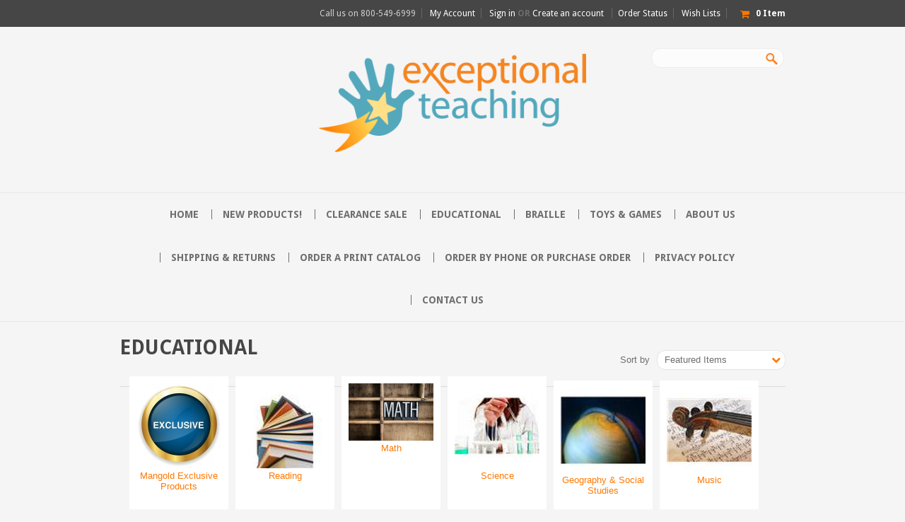

--- FILE ---
content_type: text/html; charset=UTF-8
request_url: https://exceptionalteaching.com/reading-mathscience-musicgeographysocial-studi/?sort=featured&page=2
body_size: 9048
content:
<!DOCTYPE html>

<html lang="en" dir="ltr">

<head>
	
	

	<title>Reading - MathScience - MusicGeographySocial Studies - Page 2</title>

	<meta http-equiv="Content-Type" content="text/html; charset=UTF-8" />
	<meta name="description" content="" />
	<meta name="keywords" content="" />
	
	<link rel='canonical' href='https://exceptionalteaching.com/reading-mathscience-musicgeographysocial-studi/?page=2' />
	<link rel='next' href='https://exceptionalteaching.com/reading-mathscience-musicgeographysocial-studi/?page=3' />
	<link rel='prev' href='https://exceptionalteaching.com/reading-mathscience-musicgeographysocial-studi/?page=1' />
	
	<meta name="viewport" content="width=device-width, initial-scale=1, maximum-scale=1"/> 
    
<meta name="msapplication-tap-highlight" content="no" />


	<meta http-equiv="Content-Script-Type" content="text/javascript" />
	<meta http-equiv="Content-Style-Type" content="text/css" />
	
	
	<link href="https://cdn10.bigcommerce.com/r-de362a881829f428d7c6c20159e24db4a9c0a751/themes/Hipster/Styles/font-awesome.min.css" type="text/css" rel="stylesheet" />
	<!--[if lte IE 8]>
        <link href="Styles/ie7.css" media="all" type="text/css" rel="stylesheet" />
		<link href="https://cdn10.bigcommerce.com/r-de362a881829f428d7c6c20159e24db4a9c0a751/themes/Hipster/Styles/font-awesome-ie7.min.css" type="text/css" rel="stylesheet" />
    <![endif]-->
	
	<link rel="shortcut icon" href="https://cdn10.bigcommerce.com/s-tlhfp/product_images/default_favicon.ico" />

	<!-- begin: js page tag -->
	<script language="javascript" type="text/javascript">//<![CDATA[
		(function(){
			// this happens before external dependencies (and dom ready) to reduce page flicker
			var node, i;
			for (i = window.document.childNodes.length; i--;) {
				node = window.document.childNodes[i];
				if (node.nodeName == 'HTML') {
					node.className += ' javascript';
				}
			}
		})();
	//]]></script>
	<!-- end: js page tag -->
        <link href="https://cdn10.bigcommerce.com/r-de362a881829f428d7c6c20159e24db4a9c0a751/themes/Hipster/Styles/uniform.default.css" media="all" type="text/css" rel="stylesheet">
	<!-- Load fonts from config file -->
	<link href="//fonts.googleapis.com/css?family=Droid+Sans:400,700" rel="stylesheet" type="text/css">
<link href="//fonts.googleapis.com/css?family=Pacifico" rel="stylesheet" type="text/css">
<link href="//fonts.googleapis.com/css?family=Exo:400italic" rel="stylesheet" type="text/css">


	<link href="https://cdn9.bigcommerce.com/r-50b4fa8997ce43839fb9457331bc39687cd8345a/themes/__master/Styles/styles.css" type="text/css" rel="stylesheet" /><link href="https://cdn9.bigcommerce.com/r-de362a881829f428d7c6c20159e24db4a9c0a751/themes/Hipster/Styles/iselector.css" media="all" type="text/css" rel="stylesheet" />
<link href="https://cdn9.bigcommerce.com/r-de362a881829f428d7c6c20159e24db4a9c0a751/themes/Hipster/Styles/flexslider.css" media="all" type="text/css" rel="stylesheet" />
<link href="https://cdn9.bigcommerce.com/r-de362a881829f428d7c6c20159e24db4a9c0a751/themes/Hipster/Styles/slide-show.css" media="all" type="text/css" rel="stylesheet" />
<link href="https://cdn9.bigcommerce.com/r-de362a881829f428d7c6c20159e24db4a9c0a751/themes/Hipster/Styles/styles-slide-show.css" media="all" type="text/css" rel="stylesheet" />
<link href="https://cdn9.bigcommerce.com/r-de362a881829f428d7c6c20159e24db4a9c0a751/themes/Hipster/Styles/social.css" media="all" type="text/css" rel="stylesheet" />
<link href="https://cdn9.bigcommerce.com/r-de362a881829f428d7c6c20159e24db4a9c0a751/themes/Hipster/Styles/styles.css" media="all" type="text/css" rel="stylesheet" />
<link href="https://cdn9.bigcommerce.com/r-de362a881829f428d7c6c20159e24db4a9c0a751/themes/Hipster/Styles/responsive.css" media="all" type="text/css" rel="stylesheet" />
<link href="https://cdn9.bigcommerce.com/r-de362a881829f428d7c6c20159e24db4a9c0a751/themes/Hipster/Styles/white.css" media="all" type="text/css" rel="stylesheet" />
<link href="https://cdn9.bigcommerce.com/r-de362a881829f428d7c6c20159e24db4a9c0a751/themes/Hipster/Styles/hipster.css" media="all" type="text/css" rel="stylesheet" />
<link href="https://cdn9.bigcommerce.com/r-de362a881829f428d7c6c20159e24db4a9c0a751/themes/Hipster/Styles/theme.css" media="all" type="text/css" rel="stylesheet" />
<link href="https://cdn9.bigcommerce.com/r-de362a881829f428d7c6c20159e24db4a9c0a751/themes/Hipster/Styles/responsive.css" media="all" type="text/css" rel="stylesheet" />
<link href="https://cdn9.bigcommerce.com/s-tlhfp/templates/__custom/Styles/custom.css?t=1526577040" type="text/css" rel="stylesheet" /><link href="https://cdn9.bigcommerce.com/r-50b4fa8997ce43839fb9457331bc39687cd8345a/themes/__master/Styles/product.attributes.css" type="text/css" rel="stylesheet" /><link href="https://cdn9.bigcommerce.com/r-8aad5f624241bf0bfd9e4b02f99944e01159441b/javascript/jquery/themes/cupertino/ui.all.css" type="text/css" rel="stylesheet" /><link href="https://cdn9.bigcommerce.com/r-de362a881829f428d7c6c20159e24db4a9c0a751/themes/Hipster/Styles/product.quickview.css" type="text/css" rel="stylesheet" /><link href="https://cdn9.bigcommerce.com/r-8aad5f624241bf0bfd9e4b02f99944e01159441b/javascript/superfish/css/store.css" type="text/css" rel="stylesheet" /><link type="text/css" rel="stylesheet" href="https://cdn9.bigcommerce.com/r-8aad5f624241bf0bfd9e4b02f99944e01159441b/javascript/jquery/plugins/imodal/imodal.css" />
	<!-- Tell the browsers about our RSS feeds -->
	<link rel="alternate" type="application/rss+xml" title="New Products in Educational (RSS 2.0)" href="https://exceptionalteaching.com/rss.php?categoryid=18&amp;type=rss" />
<link rel="alternate" type="application/atom+xml" title="New Products in Educational (Atom 0.3)" href="https://exceptionalteaching.com/rss.php?categoryid=18&amp;type=atom" />
<link rel="alternate" type="application/rss+xml" title="Popular Products in Educational (RSS 2.0)" href="https://exceptionalteaching.com/rss.php?action=popularproducts&amp;categoryid=18&amp;type=rss" />
<link rel="alternate" type="application/atom+xml" title="Popular Products in Educational (Atom 0.3)" href="https://exceptionalteaching.com/rss.php?action=popularproducts&amp;categoryid=18&amp;type=atom" />
<link rel="alternate" type="application/rss+xml" title="Latest News (RSS 2.0)" href="https://exceptionalteaching.com/rss.php?action=newblogs&amp;type=rss" />
<link rel="alternate" type="application/atom+xml" title="Latest News (Atom 0.3)" href="https://exceptionalteaching.com/rss.php?action=newblogs&amp;type=atom" />
<link rel="alternate" type="application/rss+xml" title="New Products (RSS 2.0)" href="https://exceptionalteaching.com/rss.php?type=rss" />
<link rel="alternate" type="application/atom+xml" title="New Products (Atom 0.3)" href="https://exceptionalteaching.com/rss.php?type=atom" />
<link rel="alternate" type="application/rss+xml" title="Popular Products (RSS 2.0)" href="https://exceptionalteaching.com/rss.php?action=popularproducts&amp;type=rss" />
<link rel="alternate" type="application/atom+xml" title="Popular Products (Atom 0.3)" href="https://exceptionalteaching.com/rss.php?action=popularproducts&amp;type=atom" />


	<!-- Include visitor tracking code (if any) -->
	

	

	
	<script type="text/javascript" src="//ajax.googleapis.com/ajax/libs/jquery/1.7.2/jquery.min.js"></script>
	<script type="text/javascript" src="https://cdn10.bigcommerce.com/r-8aad5f624241bf0bfd9e4b02f99944e01159441b/javascript/menudrop.js?"></script>
        <script type="text/javascript" src="https://cdn10.bigcommerce.com/r-de362a881829f428d7c6c20159e24db4a9c0a751/themes/Hipster/js/jquery.masonry.js"></script>
	<script type="text/javascript" src="https://cdn10.bigcommerce.com/r-de362a881829f428d7c6c20159e24db4a9c0a751/themes/Hipster/js/common.js?"></script>
	<script type="text/javascript" src="https://cdn10.bigcommerce.com/r-8aad5f624241bf0bfd9e4b02f99944e01159441b/javascript/iselector.js?"></script>
    <script src="https://cdn10.bigcommerce.com/r-8aad5f624241bf0bfd9e4b02f99944e01159441b/javascript/viewport.js??"></script>

    <script type="text/javascript" src="https://cdn10.bigcommerce.com/r-de362a881829f428d7c6c20159e24db4a9c0a751/themes/Hipster/js/jquery.uniform.min.js"></script>
    <script type="text/javascript" src="https://cdn10.bigcommerce.com/r-de362a881829f428d7c6c20159e24db4a9c0a751/themes/Hipster/js/modernizr.js"></script>
		
	<!-- Template bespoke js -->
	<script type="text/javascript" src="https://cdn10.bigcommerce.com/r-de362a881829f428d7c6c20159e24db4a9c0a751/themes/Hipster/js/jquery.autobox.js"></script>

	<script type="text/javascript" src="https://cdn10.bigcommerce.com/r-de362a881829f428d7c6c20159e24db4a9c0a751/themes/Hipster/js/init.js"></script>

	<script type="text/javascript" src="https://cdn10.bigcommerce.com/r-de362a881829f428d7c6c20159e24db4a9c0a751/themes/Hipster/js/imagesLoaded.js"></script>

	<script type="text/javascript">
	//<![CDATA[
	config.ShopPath = 'https://exceptionalteaching.com';
	config.AppPath = ''; // BIG-8939: Deprecated, do not use.
	config.FastCart = 1;
	config.ShowCookieWarning = !!0;
	var ThumbImageWidth = 356;
	var ThumbImageHeight = 300;

	//]]>
	</script>
        <script type="text/javascript" src="https://cdn10.bigcommerce.com/r-de362a881829f428d7c6c20159e24db4a9c0a751/themes/Hipster/js/quickview.js?"></script>
        <script type="text/javascript" src="https://cdn10.bigcommerce.com/r-de362a881829f428d7c6c20159e24db4a9c0a751/themes/Hipster/js/main.js?"></script>
	
<script type="text/javascript">
ShowImageZoomer = false;
$(document).ready(function() {
	$(".QuickView").quickview({
		buttonText: "Quick View",
		buttonColor: "#f7f7f7",
		gradientColor: "#dcdbdb",
		textColor: "#000000"
	});
});
</script>
<script type="text/javascript" src="https://cdn9.bigcommerce.com/r-8aad5f624241bf0bfd9e4b02f99944e01159441b/javascript/jquery/plugins/jqueryui/1.8.18/jquery-ui.min.js"></script>
<script type="text/javascript" src="https://cdn9.bigcommerce.com/r-8aad5f624241bf0bfd9e4b02f99944e01159441b/javascript/jquery/plugins/validate/jquery.validate.js"></script>
<script type="text/javascript" src="https://cdn9.bigcommerce.com/r-8aad5f624241bf0bfd9e4b02f99944e01159441b/javascript/product.functions.js"></script>
<script type="text/javascript" src="https://cdn9.bigcommerce.com/r-8aad5f624241bf0bfd9e4b02f99944e01159441b/javascript/product.attributes.js"></script>
<script type="text/javascript" src="https://cdn9.bigcommerce.com/r-8aad5f624241bf0bfd9e4b02f99944e01159441b/javascript/quickview.js"></script>
<script type="text/javascript" src="https://cdn9.bigcommerce.com/r-8aad5f624241bf0bfd9e4b02f99944e01159441b/javascript/quickview.initialise.js"></script><script type="text/javascript">
(function () {
    var xmlHttp = new XMLHttpRequest();

    xmlHttp.open('POST', 'https://bes.gcp.data.bigcommerce.com/nobot');
    xmlHttp.setRequestHeader('Content-Type', 'application/json');
    xmlHttp.send('{"store_id":"857328","timezone_offset":"-8","timestamp":"2026-01-24T18:05:18.31062400Z","visit_id":"783820f0-b40c-4626-9c9f-843caa56298c","channel_id":1}');
})();
</script>
<script type="text/javascript" src="https://cdn9.bigcommerce.com/r-8aad5f624241bf0bfd9e4b02f99944e01159441b/javascript/jquery/plugins/jquery.form.js"></script>
<script type="text/javascript" src="https://cdn9.bigcommerce.com/r-8aad5f624241bf0bfd9e4b02f99944e01159441b/javascript/jquery/plugins/imodal/imodal.js"></script>
<script type="text/javascript" src="https://checkout-sdk.bigcommerce.com/v1/loader.js" defer></script>
<script type="text/javascript">
var BCData = {};
</script>

	<script type="text/javascript" src="https://cdn9.bigcommerce.com/r-8aad5f624241bf0bfd9e4b02f99944e01159441b/javascript/quicksearch.js"></script>
	
</head>

<body>

	<div id="Container">
	<div id="AjaxLoading">
	<img src="https://cdn10.bigcommerce.com/r-de362a881829f428d7c6c20159e24db4a9c0a751/themes/Hipster/images/ajax-loader.gif" alt=""/>&nbsp; Loading... Please wait...
</div>
 
 
 <div class="MobileMenu">
        <div class="MobileMenuContent"> 
        	
            
        </div>
       
    </div> 
  
<div id="Outer">
	<div class="clear"></div>
    
   

	
	<div id="Header">
    	
		<div class="Center">
			
			<a href="#" class="naviToggle"><i class="fa fa-bars"></i></a>
			<div id="Logo">
				 <a href="https://exceptionalteaching.com/"><img src="/product_images/etlogo_rgb_large_1438877344__05243.png" border="0" id="LogoImage" alt="Exceptional Teaching" /></a>

			</div>
			
				
			
			<a href="https://exceptionalteaching.com/cart.php" class="cartToggle">&nbsp;</a>
            <a href="#" class="searchToggle"><i class="fa fa-search"></i></a>
			
			
			<div class="clear"></div>
			
			
			
			
			
			<div id="HeaderUpper">
				 	

		<div id="TopMenu">
			<ul style="display:">
                <li ><div class="phoneIcon"><a href="tel:800-549-6999">Call us on <span>800-549-6999</span></a></div></li>
				
				<li class="First" style="display:" ><a href="https://exceptionalteaching.com/account.php">My Account</a></li>
				
				<li style="display:none" class="HeaderLiveChat">
					
				</li>
				<li style="display:">
					<div>
						<a href='https://exceptionalteaching.com/login.php' onclick=''>Sign in</a> or <a href='https://exceptionalteaching.com/login.php?action=create_account' onclick=''>Create an account</a>
					</div>
				</li>
				<li style="display:"><a href="https://exceptionalteaching.com/orderstatus.php">Order Status</a></li>
				<li style="display:"><a href="https://exceptionalteaching.com/wishlist.php">Wish Lists</a></li>
				
				<div class="Block Moveable Panel" id="SideCurrencySelector" style="display:none;"></div>
				<li style="display:" class="CartLink"><a href="https://exceptionalteaching.com/cart.php"><span class="items"></span></a></li>
			</ul>
			<div class="clear"></div>
			
		</div>
 			<div id="SearchForm">
				<form action="https://exceptionalteaching.com/search.php" method="get" onsubmit="return check_small_search_form()">
					<label for="search_query">Search</label>
					
					
					<input type="text" name="search_query" id="search_query" class="Textbox autobox" value="" />
					
					<input type="image" src="https://cdn10.bigcommerce.com/r-de362a881829f428d7c6c20159e24db4a9c0a751/themes/Hipster/images/search-icon.png" class="Button" />
				</form>
				<i class="fa fa-search closeIcon"></i>
			</div>

			<script type="text/javascript">
				var QuickSearchAlignment = 'right';
				var QuickSearchWidth = '232px';
				lang.EmptySmallSearch = "You forgot to enter some search keywords.";
			</script>


 
			</div>
			
		</div>
		<div id="HeaderLower">
			<div class="Center">
				<div class="Block">
					<div class="Block Panel BlockContent" id="Menu">
						<ul>
							<li class="First "><a href="https://exceptionalteaching.com/"><span>Home</span></a></li>
						</ul>
					</div>
				</div>
				 				<div class="CategoryList Block" id="SideCategoryList">
					<h2>Categories</h2>
					<div class="SideCategoryListFlyout BlockContent">
						<ul class="sf-menu sf-vertical">
<li><a href="https://exceptionalteaching.com/new-products/">NEW PRODUCTS!</a></li>
<li><a href="https://exceptionalteaching.com/clearance-sale/">CLEARANCE SALE</a></li>
<li><a href="https://exceptionalteaching.com/reading-mathscience-musicgeographysocial-studi/">Educational</a><ul>
<li><a href="https://exceptionalteaching.com/mangold-exclusivesincluding-mangold-braille-math/">Mangold Exclusive Products</a></li>
<li><a href="https://exceptionalteaching.com/reading-mathscience-musicgeographysocial-studi/reading/">Reading</a></li>
<li><a href="https://exceptionalteaching.com/reading-mathscience-musicgeographysocial-studi/math/">Math</a><ul>
<li><a href="https://exceptionalteaching.com/reading-mathscience-musicgeographysocial-studi/math/math-books/">Math Books</a></li>
<li><a href="https://exceptionalteaching.com/reading-mathscience-musicgeographysocial-studi/math/tools-for-learning-math/">Tools for Learning Math</a></li>

</ul>
</li>
<li><a href="https://exceptionalteaching.com/reading-mathscience-musicgeographysocial-studi/science/">Science</a></li>
<li><a href="https://exceptionalteaching.com/educational/geography-social-studies/">Geography &amp; Social Studies</a></li>
<li><a href="https://exceptionalteaching.com/reading-mathscience-musicgeographysocial-studi/music/">Music</a></li>
<li><a href="https://exceptionalteaching.com/educational/phys-ed-rehab/">Phys Ed &amp; Rehab</a></li>
<li><a href="https://exceptionalteaching.com/educational/books-dvds/">Books &amp; DVD&#039;s</a><ul>
<li><a href="https://exceptionalteaching.com/educational/books-dvds/assessment-remediation/">Assessment &amp; Remediation</a></li>
<li><a href="https://exceptionalteaching.com/books-and-dvds/braille/">Braille</a></li>
<li><a href="https://exceptionalteaching.com/books-and-dvds/creative-teacher-s-parent-s-bookshelf/">Creative Teachers &amp; Parents Bookshelf</a></li>
<li><a href="https://exceptionalteaching.com/books-and-dvds/dvd-corner/">DVDs</a></li>
<li><a href="https://exceptionalteaching.com/educational/books-dvds/finger-spelling-signing/">Finger Spelling &amp; Signing</a></li>
<li><a href="https://exceptionalteaching.com/books-and-dvds/motivational-reading/">Motivational Reading</a></li>
<li><a href="https://exceptionalteaching.com/books-and-dvds/reference-books/">Reference Books</a></li>
<li><a href="https://exceptionalteaching.com/books-and-dvds/the-special-needs-collection/">The Special Needs Collection</a></li>

</ul>
</li>
<li><a href="https://exceptionalteaching.com/educational/independent-living-transition/">Independent Living &amp; Transition</a><ul>
<li><a href="https://exceptionalteaching.com/independent-living-and-transition/magnification-devices/">Magnification Devices</a></li>
<li><a href="https://exceptionalteaching.com/educational/independent-living-and-transition/school-office-household/">School, Office &amp; Household</a></li>
<li><a href="https://exceptionalteaching.com/educational/independent-living-and-transition/transition-life-skills/">Transition &amp; Life Skills</a></li>

</ul>
</li>

</ul>
</li>
<li><a href="https://exceptionalteaching.com/braille/">Braille</a><ul>
<li><a href="https://exceptionalteaching.com/braille/books/">Books</a></li>
<li><a href="https://exceptionalteaching.com/braille/new-category/">Curriculum</a><ul>
<li><a href="https://exceptionalteaching.com/braille/curriculum/mangold-basic-braille-program/">Mangold Basic Braille Program</a></li>

</ul>
</li>
<li><a href="https://exceptionalteaching.com/braille/new-category-1/">Games</a></li>

</ul>
</li>
<li><a href="https://exceptionalteaching.com/toys-and-games/">Toys &amp; Games</a><ul>
<li><a href="https://exceptionalteaching.com/arts-and-crafts/">Arts &amp; Crafts</a></li>

</ul>
</li>

</ul>

						<div class="afterSideCategoryList"></div>
					</div>
				</div>

 <div class="PagesMenu Block" id="PagesMenu">
	<h3>Pages</h3>
	<div class="Panel BlockContent">
		<ul>
			<li class="First"><a href="https://exceptionalteaching.com/"><span>Home</span></a></li>
			<li class=" ">
	<a href="https://exceptionalteaching.com/about-us/"><span>About Us</span></a>
	<ul class="sub-page">
		
	</ul>
</li>

<li class=" ">
	<a href="https://exceptionalteaching.com/shipping-returns/"><span>Shipping &amp; Returns</span></a>
	<ul class="sub-page">
		
	</ul>
</li>

<li class=" ">
	<a href="https://exceptionalteaching.com/order-a-print-catalog/"><span>Order a Print Catalog</span></a>
	<ul class="sub-page">
		
	</ul>
</li>

<li class=" ">
	<a href="https://exceptionalteaching.com/order-by-phone-or-purchase-order/"><span>Order by Phone or Purchase Order</span></a>
	<ul class="sub-page">
		
	</ul>
</li>

<li class=" ">
	<a href="https://exceptionalteaching.com/privacy-policy/"><span>Privacy Policy</span></a>
	<ul class="sub-page">
		
	</ul>
</li>

<li class=" ">
	<a href="https://exceptionalteaching.com/contact-us/"><span>Contact Us</span></a>
	<ul class="sub-page">
		
	</ul>
</li>


		</ul>
	</div>
</div>
				<div class="clear">
				</div>
			</div>
		</div>
	</div>
	
	<div id="Wrapper">
		
		<div class="Center"></div>
		
        <div class="ContentHead CatHead Center">
			<div class="FloatRight SortBox">
	<form action="https://exceptionalteaching.com/reading-mathscience-musicgeographysocial-studi/" method="get">
		
                <strong>Sort by </strong>
		<select name="sort" id="sort" onchange="this.form.submit()">
			<option selected="selected" value="featured">Featured Items</option>
			<option  value="newest">Newest Items</option>
			<option  value="bestselling">Bestselling</option>
			<option  value="alphaasc">Alphabetical: A to Z</option>
			<option  value="alphadesc">Alphabetical: Z to A</option>
			<option  value="avgcustomerreview">Avg. Customer Review</option>
			<option  value="priceasc">Price: Low to High</option>
			<option  value="pricedesc">Price: High to Low</option>
		</select>
	</form>
</div>

            <h1 class="title">Educational</h1>
            
            				<div class="Block Moveable Panel" id="CategoryHeading">
					<div class="BlockContent">
						
						
						

						<div class="CategoryDescription">
						
							
						
						</div>
						<div class="SubCategoryListGrid">
	<ul>
		<li style="width: 120px; height: 170px;">
	<a href="https://exceptionalteaching.com/mangold-exclusivesincluding-mangold-braille-math/" style="text-decoration: none;"><img src="https://cdn10.bigcommerce.com/s-tlhfp/product_images/d/exclusive__37416.jpg" border="0" /></a><br /><a href="https://exceptionalteaching.com/mangold-exclusivesincluding-mangold-braille-math/">Mangold Exclusive Products</a>
</li><li style="width: 120px; height: 170px;">
	<a href="https://exceptionalteaching.com/reading-mathscience-musicgeographysocial-studi/reading/" style="text-decoration: none;"><img src="https://cdn10.bigcommerce.com/s-tlhfp/product_images/k/apiz1n2ze__68388.jpg" border="0" /></a><br /><a href="https://exceptionalteaching.com/reading-mathscience-musicgeographysocial-studi/reading/">Reading</a>
</li><li style="width: 120px; height: 170px;">
	<a href="https://exceptionalteaching.com/reading-mathscience-musicgeographysocial-studi/math/" style="text-decoration: none;"><img src="https://cdn10.bigcommerce.com/s-tlhfp/product_images/f/math1__19258.jpg" border="0" /></a><br /><a href="https://exceptionalteaching.com/reading-mathscience-musicgeographysocial-studi/math/">Math</a>
</li><li class="RowDivider" style="float:none; clear:both;"></li><li style="width: 120px; height: 170px;">
	<a href="https://exceptionalteaching.com/reading-mathscience-musicgeographysocial-studi/science/" style="text-decoration: none;"><img src="https://cdn10.bigcommerce.com/s-tlhfp/product_images/k/apivivf94__82284.jpg" border="0" /></a><br /><a href="https://exceptionalteaching.com/reading-mathscience-musicgeographysocial-studi/science/">Science</a>
</li><li style="width: 120px; height: 170px;">
	<a href="https://exceptionalteaching.com/educational/geography-social-studies/" style="text-decoration: none;"><img src="https://cdn10.bigcommerce.com/s-tlhfp/product_images/b/apiifve5l__50286.jpg" border="0" /></a><br /><a href="https://exceptionalteaching.com/educational/geography-social-studies/">Geography &amp; Social Studies</a>
</li><li style="width: 120px; height: 170px;">
	<a href="https://exceptionalteaching.com/reading-mathscience-musicgeographysocial-studi/music/" style="text-decoration: none;"><img src="https://cdn10.bigcommerce.com/s-tlhfp/product_images/w/api83qezl__61875.jpg" border="0" /></a><br /><a href="https://exceptionalteaching.com/reading-mathscience-musicgeographysocial-studi/music/">Music</a>
</li><li class="RowDivider" style="float:none; clear:both;"></li><li style="width: 120px; height: 170px;">
	<a href="https://exceptionalteaching.com/educational/phys-ed-rehab/" style="text-decoration: none;"><img src="https://cdn10.bigcommerce.com/s-tlhfp/product_images/k/physed2__77287.jpg" border="0" /></a><br /><a href="https://exceptionalteaching.com/educational/phys-ed-rehab/">Phys Ed &amp; Rehab</a>
</li><li style="width: 120px; height: 170px;">
	<a href="https://exceptionalteaching.com/educational/books-dvds/" style="text-decoration: none;"><img src="https://cdn10.bigcommerce.com/s-tlhfp/product_images/i/books%20%26%20dvd3__43848.jpg" border="0" /></a><br /><a href="https://exceptionalteaching.com/educational/books-dvds/">Books &amp; DVD&#039;s</a>
</li><li style="width: 120px; height: 170px;">
	<a href="https://exceptionalteaching.com/educational/independent-living-transition/" style="text-decoration: none;"><img src="https://cdn10.bigcommerce.com/s-tlhfp/product_images/g/independent%20living4__70593.jpg" border="0" /></a><br /><a href="https://exceptionalteaching.com/educational/independent-living-transition/">Independent Living &amp; Transition</a>
</li><li class="RowDivider" style="float:none; clear:both;"></li>
	</ul>
</div>

						
					</div>
				</div>

            				<div class="Block Moveable Panel Breadcrumb" id="CategoryBreadcrumb">
					<ul>
						<li><a href="https://exceptionalteaching.com/">Home</a></li>
						<li>Educational</li>
					</ul>
				</div>
        	<div class="clear"></div>
        </div>    
		
		<div class="Content Widest " id="LayoutColumn1">
           
            
			
							<div class="Block Moveable Panel pagination-container" id="CategoryPagingTop">
						<div class="CategoryPagination">
		<div class="FloatLeft"><a href="https://exceptionalteaching.com/reading-mathscience-musicgeographysocial-studi/?sort=featured&page=1">&laquo; Previous</a></div>
		<div class="FloatRight"><a href="https://exceptionalteaching.com/reading-mathscience-musicgeographysocial-studi/?sort=featured&page=3">Next &raquo;</a></div>
		<ul class="PagingList">
			<li>Pages:</li>
			<li><a href="https://exceptionalteaching.com/reading-mathscience-musicgeographysocial-studi/?sort=featured&page=1">1</a></li><li class="ActivePage">2</li><li><a href="https://exceptionalteaching.com/reading-mathscience-musicgeographysocial-studi/?sort=featured&page=3">3</a></li><li><a href="https://exceptionalteaching.com/reading-mathscience-musicgeographysocial-studi/?sort=featured&page=4">4</a></li><li><a href="https://exceptionalteaching.com/reading-mathscience-musicgeographysocial-studi/?sort=featured&page=5">5</a></li>
		</ul>
	</div>
				</div>
							<div class="Block CategoryContent Moveable Panel" id="CategoryContent">
					<script type="text/javascript">
						lang.CompareSelectMessage = 'Please choose at least 2 products to compare.';
						lang.PleaseSelectAProduct = 'Please select at least one product to add to your cart.';
						config.CompareLink = 'https://exceptionalteaching.com/compare/';
					</script>
					
					<form name="frmCompare" id="frmCompare" action="https://exceptionalteaching.com/compare/" method="get" onsubmit="return compareProducts(config.CompareLink)">
						<ul class="ProductList ">
														<li class="Odd item">
								<div class="ProductImage QuickView2" data-product="618">
									<a href="https://exceptionalteaching.com/the-pencil-grip-5-each/"><img src="https://cdn10.bigcommerce.com/s-tlhfp/products/618/images/639/yhst-14371231117454_2270_7223512__33848.1431445810.356.300.jpg?c=2" alt="The Pencil Grip (5 Each)" /></a>
								</div>
								<div class="ProductDetails">
                                                                    <div class="ProductName"><a href="https://exceptionalteaching.com/the-pencil-grip-5-each/" class="">The Pencil Grip (5 Each)</a></div>
								</div>
								<div class="ProductPriceRating">
									<em>$8.99</em>
									<span class="Rating Rating0"><img src="https://cdn10.bigcommerce.com/r-de362a881829f428d7c6c20159e24db4a9c0a751/themes/Hipster/images/IcoRating0.png" alt="" style="" /></span>
								</div>
								<div class="ProductCompareButton" style="display:">
									<input type="checkbox" class="CheckBox" name="compare_product_ids" id="compare_618" value="618" title="Add to compare" onclick="product_comparison_box_changed(this.checked)" /> <label for="compare_618">Compare</label> <br />
								</div>
								<div class="ProductActionAdd" style="display:;">
									<a href="https://exceptionalteaching.com/cart.php?action=add&product_id=618" class="btn-secondary">Add To Cart</a>
								</div>
							</li>							<li class="Even item">
								<div class="ProductImage QuickView2" data-product="617">
									<a href="https://exceptionalteaching.com/non-slip-activity-pad-jumbo/"><img src="https://cdn9.bigcommerce.com/s-tlhfp/products/617/images/638/yhst-14371231117454_2270_16209819__79942.1431445809.356.300.gif?c=2" alt="Non-Slip Activity Pad Jumbo " /></a>
								</div>
								<div class="ProductDetails">
                                                                    <div class="ProductName"><a href="https://exceptionalteaching.com/non-slip-activity-pad-jumbo/" class="">Non-Slip Activity Pad Jumbo </a></div>
								</div>
								<div class="ProductPriceRating">
									<em>$19.95</em>
									<span class="Rating Rating0"><img src="https://cdn10.bigcommerce.com/r-de362a881829f428d7c6c20159e24db4a9c0a751/themes/Hipster/images/IcoRating0.png" alt="" style="" /></span>
								</div>
								<div class="ProductCompareButton" style="display:">
									<input type="checkbox" class="CheckBox" name="compare_product_ids" id="compare_617" value="617" title="Add to compare" onclick="product_comparison_box_changed(this.checked)" /> <label for="compare_617">Compare</label> <br />
								</div>
								<div class="ProductActionAdd" style="display:;">
									<a href="https://exceptionalteaching.com/cart.php?action=add&product_id=617" class="btn-secondary">Add To Cart</a>
								</div>
							</li>							<li class="Odd item">
								<div class="ProductImage QuickView2" data-product="616">
									<a href="https://exceptionalteaching.com/non-slip-activity-pad-small/"><img src="https://cdn9.bigcommerce.com/s-tlhfp/products/616/images/637/yhst-14371231117454_2270_15992958__32758.1431445808.356.300.gif?c=2" alt="Non-Slip Activity Pad (Small)" /></a>
								</div>
								<div class="ProductDetails">
                                                                    <div class="ProductName"><a href="https://exceptionalteaching.com/non-slip-activity-pad-small/" class="">Non-Slip Activity Pad (Small)</a></div>
								</div>
								<div class="ProductPriceRating">
									<em>$9.95</em>
									<span class="Rating Rating0"><img src="https://cdn10.bigcommerce.com/r-de362a881829f428d7c6c20159e24db4a9c0a751/themes/Hipster/images/IcoRating0.png" alt="" style="" /></span>
								</div>
								<div class="ProductCompareButton" style="display:">
									<input type="checkbox" class="CheckBox" name="compare_product_ids" id="compare_616" value="616" title="Add to compare" onclick="product_comparison_box_changed(this.checked)" /> <label for="compare_616">Compare</label> <br />
								</div>
								<div class="ProductActionAdd" style="display:;">
									<a href="https://exceptionalteaching.com/cart.php?action=add&product_id=616" class="btn-secondary">Add To Cart</a>
								</div>
							</li>							<li class="Even item">
								<div class="ProductImage QuickView2" data-product="615">
									<a href="https://exceptionalteaching.com/pushpin-board-kit/"><img src="https://cdn10.bigcommerce.com/s-tlhfp/products/615/images/796/Pushpin_Board_Med__32913.1438896776.356.300.jpg?c=2" alt="Pushpin Board Kit" /></a>
								</div>
								<div class="ProductDetails">
                                                                    <div class="ProductName"><a href="https://exceptionalteaching.com/pushpin-board-kit/" class="">Pushpin Board Kit</a></div>
								</div>
								<div class="ProductPriceRating">
									<em>$39.95</em>
									<span class="Rating Rating0"><img src="https://cdn10.bigcommerce.com/r-de362a881829f428d7c6c20159e24db4a9c0a751/themes/Hipster/images/IcoRating0.png" alt="" style="" /></span>
								</div>
								<div class="ProductCompareButton" style="display:">
									<input type="checkbox" class="CheckBox" name="compare_product_ids" id="compare_615" value="615" title="Add to compare" onclick="product_comparison_box_changed(this.checked)" /> <label for="compare_615">Compare</label> <br />
								</div>
								<div class="ProductActionAdd" style="display:;">
									<a href="https://exceptionalteaching.com/cart.php?action=add&product_id=615" class="btn-secondary">Add To Cart</a>
								</div>
							</li>							<li class="Odd item">
								<div class="ProductImage QuickView2" data-product="614">
									<a href="https://exceptionalteaching.com/mangold-basic-braille-program-teachers-manual-units-1-2/"><img src="https://cdn10.bigcommerce.com/s-tlhfp/products/614/images/1211/RK8_MANUAL__14386.1481244952.356.300.PNG?c=2" alt="Mangold Basic Braille Program Teacher&#039;s Manual Units 1 &amp; 2 " /></a>
								</div>
								<div class="ProductDetails">
                                                                    <div class="ProductName"><a href="https://exceptionalteaching.com/mangold-basic-braille-program-teachers-manual-units-1-2/" class="">Mangold Basic Braille Program Teacher&#039;s Manual Units 1 &amp; 2 </a></div>
								</div>
								<div class="ProductPriceRating">
									<em>$59.95</em>
									<span class="Rating Rating0"><img src="https://cdn10.bigcommerce.com/r-de362a881829f428d7c6c20159e24db4a9c0a751/themes/Hipster/images/IcoRating0.png" alt="" style="" /></span>
								</div>
								<div class="ProductCompareButton" style="display:">
									<input type="checkbox" class="CheckBox" name="compare_product_ids" id="compare_614" value="614" title="Add to compare" onclick="product_comparison_box_changed(this.checked)" /> <label for="compare_614">Compare</label> <br />
								</div>
								<div class="ProductActionAdd" style="display:;">
									<a href="https://exceptionalteaching.com/cart.php?action=add&product_id=614" class="btn-secondary">Add To Cart</a>
								</div>
							</li>							<li class="Even item">
								<div class="ProductImage QuickView2" data-product="612">
									<a href="https://exceptionalteaching.com/mangold-basic-braille-program-student-braille-worksheets-unit-1-2-123-each/"><img src="https://cdn10.bigcommerce.com/s-tlhfp/products/612/images/1210/TP1_TP2__68303.1481244728.356.300.PNG?c=2" alt="Mangold Basic Braille Program Student Braille Worksheets Unit 1 &amp; 2 ($123 each)" /></a>
								</div>
								<div class="ProductDetails">
                                                                    <div class="ProductName"><a href="https://exceptionalteaching.com/mangold-basic-braille-program-student-braille-worksheets-unit-1-2-123-each/" class="">Mangold Basic Braille Program Student Braille Worksheets Unit 1 &amp; 2 ($123 each)</a></div>
								</div>
								<div class="ProductPriceRating">
									<em>$123.00</em>
									<span class="Rating Rating0"><img src="https://cdn10.bigcommerce.com/r-de362a881829f428d7c6c20159e24db4a9c0a751/themes/Hipster/images/IcoRating0.png" alt="" style="" /></span>
								</div>
								<div class="ProductCompareButton" style="display:">
									<input type="checkbox" class="CheckBox" name="compare_product_ids" id="compare_612" value="612" title="Add to compare" onclick="product_comparison_box_changed(this.checked)" /> <label for="compare_612">Compare</label> <br />
								</div>
								<div class="ProductActionAdd" style="display:;">
									<a href="https://exceptionalteaching.com/mangold-basic-braille-program-student-braille-worksheets-unit-1-2-123-each/" class="btn-secondary">Choose Options</a>
								</div>
							</li>							<li class="Odd item">
								<div class="ProductImage QuickView2" data-product="601">
									<a href="https://exceptionalteaching.com/timed-math-drills-subtraction-and-division-available/"><img src="https://cdn10.bigcommerce.com/s-tlhfp/products/601/images/1096/Timed_Math_Drills__34688.1441846143.356.300.png?c=2" alt="Timed Math Drills / Subtraction and Division Available" /></a>
								</div>
								<div class="ProductDetails">
                                                                    <div class="ProductName"><a href="https://exceptionalteaching.com/timed-math-drills-subtraction-and-division-available/" class="">Timed Math Drills / Subtraction and Division Available</a></div>
								</div>
								<div class="ProductPriceRating">
									<em><strike class="RetailPriceValue">$7.99</strike> <span class="SalePrice">$4.00</span></em>
									<span class="Rating Rating0"><img src="https://cdn10.bigcommerce.com/r-de362a881829f428d7c6c20159e24db4a9c0a751/themes/Hipster/images/IcoRating0.png" alt="" style="" /></span>
								</div>
								<div class="ProductCompareButton" style="display:">
									<input type="checkbox" class="CheckBox" name="compare_product_ids" id="compare_601" value="601" title="Add to compare" onclick="product_comparison_box_changed(this.checked)" /> <label for="compare_601">Compare</label> <br />
								</div>
								<div class="ProductActionAdd" style="display:;">
									<a href="https://exceptionalteaching.com/timed-math-drills-subtraction-and-division-available/" class="btn-secondary">Choose Options</a>
								</div>
							</li>							<li class="Even item">
								<div class="ProductImage QuickView2" data-product="591">
									<a href="https://exceptionalteaching.com/teaching-conversation-to-children-with-autism/"><img src="https://cdn10.bigcommerce.com/s-tlhfp/products/591/images/626/yhst-14371231117454_2270_1517767__38735.1431445786.356.300.jpg?c=2" alt="Teaching Conversation to Children with Autism" /></a>
								</div>
								<div class="ProductDetails">
                                                                    <div class="ProductName"><a href="https://exceptionalteaching.com/teaching-conversation-to-children-with-autism/" class="">Teaching Conversation to Children with Autism</a></div>
								</div>
								<div class="ProductPriceRating">
									<em>$17.95</em>
									<span class="Rating Rating0"><img src="https://cdn10.bigcommerce.com/r-de362a881829f428d7c6c20159e24db4a9c0a751/themes/Hipster/images/IcoRating0.png" alt="" style="" /></span>
								</div>
								<div class="ProductCompareButton" style="display:">
									<input type="checkbox" class="CheckBox" name="compare_product_ids" id="compare_591" value="591" title="Add to compare" onclick="product_comparison_box_changed(this.checked)" /> <label for="compare_591">Compare</label> <br />
								</div>
								<div class="ProductActionAdd" style="display:;">
									<a href="https://exceptionalteaching.com/cart.php?action=add&product_id=591" class="btn-secondary">Add To Cart</a>
								</div>
							</li>							<li class="Odd item">
								<div class="ProductImage QuickView2" data-product="573">
									<a href="https://exceptionalteaching.com/teaching-signature-writing-to-those-who-are-visually-impaired/"><img src="https://cdn10.bigcommerce.com/s-tlhfp/products/573/images/614/teaching-signature-writing-to-those-who-are-visually-impaired-dvd-5__81710.1431445673.356.300.jpg?c=2" alt="Teaching Signature Writing To Those Who Are Visually Impaired" /></a>
								</div>
								<div class="ProductDetails">
                                                                    <div class="ProductName"><a href="https://exceptionalteaching.com/teaching-signature-writing-to-those-who-are-visually-impaired/" class="">Teaching Signature Writing To Those Who Are Visually Impaired</a></div>
								</div>
								<div class="ProductPriceRating">
									<em>$25.95</em>
									<span class="Rating Rating0"><img src="https://cdn10.bigcommerce.com/r-de362a881829f428d7c6c20159e24db4a9c0a751/themes/Hipster/images/IcoRating0.png" alt="" style="" /></span>
								</div>
								<div class="ProductCompareButton" style="display:">
									<input type="checkbox" class="CheckBox" name="compare_product_ids" id="compare_573" value="573" title="Add to compare" onclick="product_comparison_box_changed(this.checked)" /> <label for="compare_573">Compare</label> <br />
								</div>
								<div class="ProductActionAdd" style="display:;">
									<a href="https://exceptionalteaching.com/teaching-signature-writing-to-those-who-are-visually-impaired/" class="btn-secondary">Choose Options</a>
								</div>
							</li>							<li class="Even item">
								<div class="ProductImage QuickView2" data-product="568">
									<a href="https://exceptionalteaching.com/steps-to-independent-living/"><img src="https://cdn10.bigcommerce.com/s-tlhfp/products/568/images/1040/image003__73826.1441311409.356.300.jpg?c=2" alt="How to Use Money Wisely" /></a>
								</div>
								<div class="ProductDetails">
                                                                    <div class="ProductName"><a href="https://exceptionalteaching.com/steps-to-independent-living/" class="">Steps to Independent Living</a></div>
								</div>
								<div class="ProductPriceRating">
									<em>$98.99</em>
									<span class="Rating Rating0"><img src="https://cdn10.bigcommerce.com/r-de362a881829f428d7c6c20159e24db4a9c0a751/themes/Hipster/images/IcoRating0.png" alt="" style="" /></span>
								</div>
								<div class="ProductCompareButton" style="display:">
									<input type="checkbox" class="CheckBox" name="compare_product_ids" id="compare_568" value="568" title="Add to compare" onclick="product_comparison_box_changed(this.checked)" /> <label for="compare_568">Compare</label> <br />
								</div>
								<div class="ProductActionAdd" style="display:;">
									<a href="https://exceptionalteaching.com/cart.php?action=add&product_id=568" class="btn-secondary">Add To Cart</a>
								</div>
							</li>							<li class="Odd item">
								<div class="ProductImage QuickView2" data-product="562">
									<a href="https://exceptionalteaching.com/see-through-bumpon-collection/"><img src="https://cdn10.bigcommerce.com/s-tlhfp/products/562/images/1054/File_Sep_09_3_06_59_PM__97401.1441836509.356.300.jpg?c=2" alt="See-Through Bumpon Collection" /></a>
								</div>
								<div class="ProductDetails">
                                                                    <div class="ProductName"><a href="https://exceptionalteaching.com/see-through-bumpon-collection/" class="">See-Through Bumpon Collection</a></div>
								</div>
								<div class="ProductPriceRating">
									<em>$24.95</em>
									<span class="Rating Rating0"><img src="https://cdn10.bigcommerce.com/r-de362a881829f428d7c6c20159e24db4a9c0a751/themes/Hipster/images/IcoRating0.png" alt="" style="" /></span>
								</div>
								<div class="ProductCompareButton" style="display:">
									<input type="checkbox" class="CheckBox" name="compare_product_ids" id="compare_562" value="562" title="Add to compare" onclick="product_comparison_box_changed(this.checked)" /> <label for="compare_562">Compare</label> <br />
								</div>
								<div class="ProductActionAdd" style="display:;">
									<a href="https://exceptionalteaching.com/cart.php?action=add&product_id=562" class="btn-secondary">Add To Cart</a>
								</div>
							</li>							<li class="Even item">
								<div class="ProductImage QuickView2" data-product="548">
									<a href="https://exceptionalteaching.com/children-with-fragile-x-syndrome/"><img src="https://cdn10.bigcommerce.com/s-tlhfp/products/548/images/1145/File_Sep_11_3_20_09_PM__24319.1442010882.356.300.jpg?c=2" alt="Children with Fragile X Syndrome" /></a>
								</div>
								<div class="ProductDetails">
                                                                    <div class="ProductName"><a href="https://exceptionalteaching.com/children-with-fragile-x-syndrome/" class="">Children with Fragile X Syndrome</a></div>
								</div>
								<div class="ProductPriceRating">
									<em><strike class="RetailPriceValue">$17.95</strike> <span class="SalePrice">$9.00</span></em>
									<span class="Rating Rating0"><img src="https://cdn10.bigcommerce.com/r-de362a881829f428d7c6c20159e24db4a9c0a751/themes/Hipster/images/IcoRating0.png" alt="" style="" /></span>
								</div>
								<div class="ProductCompareButton" style="display:">
									<input type="checkbox" class="CheckBox" name="compare_product_ids" id="compare_548" value="548" title="Add to compare" onclick="product_comparison_box_changed(this.checked)" /> <label for="compare_548">Compare</label> <br />
								</div>
								<div class="ProductActionAdd" style="display:;">
									<a href="https://exceptionalteaching.com/cart.php?action=add&product_id=548" class="btn-secondary">Add To Cart</a>
								</div>
							</li>							<li class="Odd item">
								<div class="ProductImage QuickView2" data-product="547">
									<a href="https://exceptionalteaching.com/children-with-autism/"><img src="https://cdn10.bigcommerce.com/s-tlhfp/products/547/images/1039/Children_With_Autism__39696.1441311303.356.300.png?c=2" alt="Children with Autism" /></a>
								</div>
								<div class="ProductDetails">
                                                                    <div class="ProductName"><a href="https://exceptionalteaching.com/children-with-autism/" class="">Children with Autism</a></div>
								</div>
								<div class="ProductPriceRating">
									<em><strike class="RetailPriceValue">$18.95</strike> <span class="SalePrice">$9.50</span></em>
									<span class="Rating Rating0"><img src="https://cdn10.bigcommerce.com/r-de362a881829f428d7c6c20159e24db4a9c0a751/themes/Hipster/images/IcoRating0.png" alt="" style="" /></span>
								</div>
								<div class="ProductCompareButton" style="display:">
									<input type="checkbox" class="CheckBox" name="compare_product_ids" id="compare_547" value="547" title="Add to compare" onclick="product_comparison_box_changed(this.checked)" /> <label for="compare_547">Compare</label> <br />
								</div>
								<div class="ProductActionAdd" style="display:;">
									<a href="https://exceptionalteaching.com/cart.php?action=add&product_id=547" class="btn-secondary">Add To Cart</a>
								</div>
							</li>							<li class="Even item">
								<div class="ProductImage QuickView2" data-product="546">
									<a href="https://exceptionalteaching.com/children-with-tourette-syndrome/"><img src="https://cdn10.bigcommerce.com/s-tlhfp/products/546/images/1038/Children_with_Tourettes__23108.1441230396.356.300.png?c=2" alt="Children with Tourette Syndrome" /></a>
								</div>
								<div class="ProductDetails">
                                                                    <div class="ProductName"><a href="https://exceptionalteaching.com/children-with-tourette-syndrome/" class="">Children with Tourette Syndrome</a></div>
								</div>
								<div class="ProductPriceRating">
									<em><strike class="RetailPriceValue">$18.95</strike> <span class="SalePrice">$9.50</span></em>
									<span class="Rating Rating0"><img src="https://cdn10.bigcommerce.com/r-de362a881829f428d7c6c20159e24db4a9c0a751/themes/Hipster/images/IcoRating0.png" alt="" style="" /></span>
								</div>
								<div class="ProductCompareButton" style="display:">
									<input type="checkbox" class="CheckBox" name="compare_product_ids" id="compare_546" value="546" title="Add to compare" onclick="product_comparison_box_changed(this.checked)" /> <label for="compare_546">Compare</label> <br />
								</div>
								<div class="ProductActionAdd" style="display:;">
									<a href="https://exceptionalteaching.com/cart.php?action=add&product_id=546" class="btn-secondary">Add To Cart</a>
								</div>
							</li>							<li class="Odd item">
								<div class="ProductImage QuickView2" data-product="545">
									<a href="https://exceptionalteaching.com/babies-with-down-syndrome/"><img src="https://cdn10.bigcommerce.com/s-tlhfp/products/545/images/1037/BabiesWithDownSyndrome__98063.1441230298.356.300.png?c=2" alt="Babies with Down Syndrome" /></a>
								</div>
								<div class="ProductDetails">
                                                                    <div class="ProductName"><a href="https://exceptionalteaching.com/babies-with-down-syndrome/" class="">Babies with Down Syndrome</a></div>
								</div>
								<div class="ProductPriceRating">
									<em><strike class="RetailPriceValue">$21.95</strike> <span class="SalePrice">$11.00</span></em>
									<span class="Rating Rating0"><img src="https://cdn10.bigcommerce.com/r-de362a881829f428d7c6c20159e24db4a9c0a751/themes/Hipster/images/IcoRating0.png" alt="" style="" /></span>
								</div>
								<div class="ProductCompareButton" style="display:">
									<input type="checkbox" class="CheckBox" name="compare_product_ids" id="compare_545" value="545" title="Add to compare" onclick="product_comparison_box_changed(this.checked)" /> <label for="compare_545">Compare</label> <br />
								</div>
								<div class="ProductActionAdd" style="display:;">
									<a href="https://exceptionalteaching.com/cart.php?action=add&product_id=545" class="btn-secondary">Add To Cart</a>
								</div>
							</li>							<li class="Even item">
								<div class="ProductImage QuickView2" data-product="543">
									<a href="https://exceptionalteaching.com/children-with-spina-bifida/"><img src="https://cdn10.bigcommerce.com/s-tlhfp/products/543/images/1035/Children_with_Spina_Bifida__52897.1441230046.356.300.png?c=2" alt="Children with Spina Bifida" /></a>
								</div>
								<div class="ProductDetails">
                                                                    <div class="ProductName"><a href="https://exceptionalteaching.com/children-with-spina-bifida/" class="">Children with Spina Bifida</a></div>
								</div>
								<div class="ProductPriceRating">
									<em><strike class="RetailPriceValue">$18.95</strike> <span class="SalePrice">$9.50</span></em>
									<span class="Rating Rating0"><img src="https://cdn10.bigcommerce.com/r-de362a881829f428d7c6c20159e24db4a9c0a751/themes/Hipster/images/IcoRating0.png" alt="" style="" /></span>
								</div>
								<div class="ProductCompareButton" style="display:">
									<input type="checkbox" class="CheckBox" name="compare_product_ids" id="compare_543" value="543" title="Add to compare" onclick="product_comparison_box_changed(this.checked)" /> <label for="compare_543">Compare</label> <br />
								</div>
								<div class="ProductActionAdd" style="display:;">
									<a href="https://exceptionalteaching.com/cart.php?action=add&product_id=543" class="btn-secondary">Add To Cart</a>
								</div>
							</li>							<li class="Odd item">
								<div class="ProductImage QuickView2" data-product="542">
									<a href="https://exceptionalteaching.com/children-with-traumatic-brain-injury/"><img src="https://cdn10.bigcommerce.com/s-tlhfp/products/542/images/1034/Children_with_Traumatic_Brain_Injury__87269.1441229956.356.300.png?c=2" alt="Children with Traumatic Brain Injury" /></a>
								</div>
								<div class="ProductDetails">
                                                                    <div class="ProductName"><a href="https://exceptionalteaching.com/children-with-traumatic-brain-injury/" class="">Children with Traumatic Brain Injury</a></div>
								</div>
								<div class="ProductPriceRating">
									<em><strike class="RetailPriceValue">$24.95</strike> <span class="SalePrice">$12.50</span></em>
									<span class="Rating Rating0"><img src="https://cdn10.bigcommerce.com/r-de362a881829f428d7c6c20159e24db4a9c0a751/themes/Hipster/images/IcoRating0.png" alt="" style="" /></span>
								</div>
								<div class="ProductCompareButton" style="display:">
									<input type="checkbox" class="CheckBox" name="compare_product_ids" id="compare_542" value="542" title="Add to compare" onclick="product_comparison_box_changed(this.checked)" /> <label for="compare_542">Compare</label> <br />
								</div>
								<div class="ProductActionAdd" style="display:;">
									<a href="https://exceptionalteaching.com/cart.php?action=add&product_id=542" class="btn-secondary">Add To Cart</a>
								</div>
							</li>							<li class="Even item">
								<div class="ProductImage QuickView2" data-product="541">
									<a href="https://exceptionalteaching.com/choices-in-deafness/"><img src="https://cdn10.bigcommerce.com/s-tlhfp/products/541/images/1033/ChoicesinDeafness__15725.1441229845.356.300.jpg?c=2" alt="Choices in Deafness" /></a>
								</div>
								<div class="ProductDetails">
                                                                    <div class="ProductName"><a href="https://exceptionalteaching.com/choices-in-deafness/" class="">Choices in Deafness</a></div>
								</div>
								<div class="ProductPriceRating">
									<em><strike class="RetailPriceValue">$24.95</strike> <span class="SalePrice">$12.50</span></em>
									<span class="Rating Rating0"><img src="https://cdn10.bigcommerce.com/r-de362a881829f428d7c6c20159e24db4a9c0a751/themes/Hipster/images/IcoRating0.png" alt="" style="" /></span>
								</div>
								<div class="ProductCompareButton" style="display:">
									<input type="checkbox" class="CheckBox" name="compare_product_ids" id="compare_541" value="541" title="Add to compare" onclick="product_comparison_box_changed(this.checked)" /> <label for="compare_541">Compare</label> <br />
								</div>
								<div class="ProductActionAdd" style="display:;">
									<a href="https://exceptionalteaching.com/cart.php?action=add&product_id=541" class="btn-secondary">Add To Cart</a>
								</div>
							</li>							<li class="Odd item">
								<div class="ProductImage QuickView2" data-product="540">
									<a href="https://exceptionalteaching.com/teenagers-with-add/"><img src="https://cdn10.bigcommerce.com/s-tlhfp/products/540/images/1032/Teenagers_With_ADD__90974.1441229735.356.300.png?c=2" alt="Teenagers with ADD" /></a>
								</div>
								<div class="ProductDetails">
                                                                    <div class="ProductName"><a href="https://exceptionalteaching.com/teenagers-with-add/" class="">Teenagers with ADD</a></div>
								</div>
								<div class="ProductPriceRating">
									<em>$24.95</em>
									<span class="Rating Rating0"><img src="https://cdn10.bigcommerce.com/r-de362a881829f428d7c6c20159e24db4a9c0a751/themes/Hipster/images/IcoRating0.png" alt="" style="" /></span>
								</div>
								<div class="ProductCompareButton" style="display:">
									<input type="checkbox" class="CheckBox" name="compare_product_ids" id="compare_540" value="540" title="Add to compare" onclick="product_comparison_box_changed(this.checked)" /> <label for="compare_540">Compare</label> <br />
								</div>
								<div class="ProductActionAdd" style="display:;">
									<a href="https://exceptionalteaching.com/cart.php?action=add&product_id=540" class="btn-secondary">Add To Cart</a>
								</div>
							</li>							<li class="Even item">
								<div class="ProductImage QuickView2" data-product="535">
									<a href="https://exceptionalteaching.com/teaching-the-braille-slate-and-stylus/"><img src="https://cdn10.bigcommerce.com/s-tlhfp/products/535/images/580/teaching-the-braille-slate-and-stylus-print-5__99723.1431445627.356.300.jpg?c=2" alt="Teaching the Braille Slate and Stylus" /></a>
								</div>
								<div class="ProductDetails">
                                                                    <div class="ProductName"><a href="https://exceptionalteaching.com/teaching-the-braille-slate-and-stylus/" class="">Teaching the Braille Slate and Stylus</a></div>
								</div>
								<div class="ProductPriceRating">
									<em>$19.95</em>
									<span class="Rating Rating0"><img src="https://cdn10.bigcommerce.com/r-de362a881829f428d7c6c20159e24db4a9c0a751/themes/Hipster/images/IcoRating0.png" alt="" style="" /></span>
								</div>
								<div class="ProductCompareButton" style="display:">
									<input type="checkbox" class="CheckBox" name="compare_product_ids" id="compare_535" value="535" title="Add to compare" onclick="product_comparison_box_changed(this.checked)" /> <label for="compare_535">Compare</label> <br />
								</div>
								<div class="ProductActionAdd" style="display:;">
									<a href="https://exceptionalteaching.com/teaching-the-braille-slate-and-stylus/" class="btn-secondary">Choose Options</a>
								</div>
							</li>
						</ul>
						<div  class="clear"></div>
												<div class="CompareButton" style="display:">
							<input type="submit" value="Compare Selected" class="btn-secondary next" />
						</div>
					</form>
				</div>
							<div class="Block Moveable Panel PagingBottom pagination-container" id="CategoryPagingBottom">
						<div class="CategoryPagination">
		<div class="FloatLeft"><a href="https://exceptionalteaching.com/reading-mathscience-musicgeographysocial-studi/?sort=featured&page=1">&laquo; Previous</a></div>
		<div class="FloatRight"><a href="https://exceptionalteaching.com/reading-mathscience-musicgeographysocial-studi/?sort=featured&page=3">Next &raquo;</a></div>
		<ul class="PagingList">
			<li>Pages:</li>
			<li><a href="https://exceptionalteaching.com/reading-mathscience-musicgeographysocial-studi/?sort=featured&page=1">1</a></li><li class="ActivePage">2</li><li><a href="https://exceptionalteaching.com/reading-mathscience-musicgeographysocial-studi/?sort=featured&page=3">3</a></li><li><a href="https://exceptionalteaching.com/reading-mathscience-musicgeographysocial-studi/?sort=featured&page=4">4</a></li><li><a href="https://exceptionalteaching.com/reading-mathscience-musicgeographysocial-studi/?sort=featured&page=5">5</a></li>
		</ul>
	</div>
				</div>
			<div class="Center"></div>
		</div>
		<div  class="clear"></div>
	</div>
	        <div id="ContainerFooter">
            <div class="Center">
                <div id="FooterUpper">
                     <div class="Column NewsletterColumn">
                        <div class="wrap">
                            <div class="Block Moveable Panel" id="SideNewsletterBox" style="display:none;"></div>

                           <div class="clear"></div>
                        </div>
                    </div>
					<div class="Column Uno">
                    	<div class="PagesMenu Block" id="PagesMenu">
	<h3>Pages</h3>
	<div class="Panel BlockContent">
		<ul>
			<li class="First"><a href="https://exceptionalteaching.com/"><span>Home</span></a></li>
			<li class=" ">
	<a href="https://exceptionalteaching.com/about-us/"><span>About Us</span></a>
	<ul class="sub-page">
		
	</ul>
</li>

<li class=" ">
	<a href="https://exceptionalteaching.com/shipping-returns/"><span>Shipping &amp; Returns</span></a>
	<ul class="sub-page">
		
	</ul>
</li>

<li class=" ">
	<a href="https://exceptionalteaching.com/order-a-print-catalog/"><span>Order a Print Catalog</span></a>
	<ul class="sub-page">
		
	</ul>
</li>

<li class=" ">
	<a href="https://exceptionalteaching.com/order-by-phone-or-purchase-order/"><span>Order by Phone or Purchase Order</span></a>
	<ul class="sub-page">
		
	</ul>
</li>

<li class=" ">
	<a href="https://exceptionalteaching.com/privacy-policy/"><span>Privacy Policy</span></a>
	<ul class="sub-page">
		
	</ul>
</li>

<li class=" ">
	<a href="https://exceptionalteaching.com/contact-us/"><span>Contact Us</span></a>
	<ul class="sub-page">
		
	</ul>
</li>


		</ul>
	</div>
</div>

					</div>

					<div class="Column Dos">
                    	<div class="Block Moveable Panel" id="SocialLinks" style="display:none;"></div>
						<div class="Block Moveable Panel" id="SideShopByBrand" style="display:none;"></div>
					</div>

					<div class="Column Tres">
										<div class="Block RecentNews Moveable Panel" id="HomeRecentBlogs" style="display:">
					<h3>Recent Updates</h3>
					<div class="BlockContent">
						<ul>
							<li>
	<a href="https://exceptionalteaching.com/your-first-blog-post/"><strong>Your first blog post!</strong></a>
	<p> Welcome to your blog! A blog is a great place to share details on your &hellip;</p>
</li>

						</ul>
					</div>
				</div>

					</div>

                   <div class="clear"></div>
                </div>
                <div id="Footer">


                    <p style="display: none" id="currencyPrices">
                        All prices are in <span title='US Dollar'>USD</span>.
                    </p>



                    <ul>

                        <li>Copyright 2026 Exceptional Teaching.<span class="separator">|</span></li>
                        <li><a href="https://exceptionalteaching.com/sitemap/"><span>Sitemap</span></a><span class="separator">|</span></li>
                        <li>Shopping Cart Software <span class="by-bc">By BigCommerce</span></li>
                    </ul>

                    <div class="footPhone"></div>
                    <div class="clear"></div>
                </div>
            </div>
            <div class="clear"></div>
	</div>

	<input type="hidden" value="Guest" id="CustomerFirstName"/>


	
	
	
	

	
	
	

	<script type="text/javascript" src="https://cdn9.bigcommerce.com/r-8aad5f624241bf0bfd9e4b02f99944e01159441b/javascript/bc_pinstrumentation.min.js"></script>
<script type="text/javascript" src="https://cdn9.bigcommerce.com/r-8aad5f624241bf0bfd9e4b02f99944e01159441b/javascript/superfish/js/jquery.bgiframe.min.js"></script>
<script type="text/javascript" src="https://cdn9.bigcommerce.com/r-8aad5f624241bf0bfd9e4b02f99944e01159441b/javascript/superfish/js/superfish.js"></script>
<script type="text/javascript">
    $(function(){
        if (typeof $.fn.superfish == "function") {
            $("ul.sf-menu").superfish({
                delay: 800,
                dropShadows: false,
                speed: "fast"
            })
            .find("ul")
            .bgIframe();
        }
    })
</script>
<script type="text/javascript" src="https://cdn9.bigcommerce.com/r-8aad5f624241bf0bfd9e4b02f99944e01159441b/javascript/visitor.js"></script>


	<script type="text/javascript">
$(document).ready(function() {
	if( /Android|webOS|iPhone|iPod|BlackBerry|windows phone/i.test(navigator.userAgent) ) {
 		
		config.FastCart = 0;
	} else {
		
	}
	
	// attach fast cart event to all 'add to cart' link
	$(".ProductActionAdd a[href*='cart.php?action=add']").click(function(event) {
		fastCartAction($(this).attr('href'));
		return false;
	});
});
</script>


    
<script type="text/javascript">

QuickSearch.search_done = function(response){
		// Cache results
		var cache_name = $('#search_query').val().length+$('#search_query').val();
		QuickSearch.cache[cache_name] = response;

		if(document.getElementById('QuickSearch')) {
			$('#QuickSearch').remove();
		}

		if ($('result', response).length > 0) {
			var popup_container = document.createElement('TABLE');
			popup_container.className = 'QuickSearch';
			popup_container.id = 'QuickSearch';
			popup_container.cellPadding = "0";
			popup_container.cellSpacing = "0";
			popup_container.border = "0";

			var popup = document.createElement('TBODY');
			popup_container.appendChild(popup);

			var counter = 0;

			$('result', response).each(
				function()
				{
					var tr = $($(this).text());
					var url = $('.QuickSearchResultName a', tr).attr('href');
					var tmpCounter = counter;

					$(tr).attr('id', 'QuickSearchResult' + tmpCounter);
					$(tr).bind('mouseover', function() { QuickSearch.item_selected = true; QuickSearch.highlight_item(tmpCounter, false); });
					$(tr).bind('mouseup', function() { window.location = url; });
					$(tr).bind('mouseout', function() { QuickSearch.item_selected = false; QuickSearch.unhighlight_item(tmpCounter) });
					$(popup).append(tr);

					counter++;
				}
			);

			// More results than we're showing?
			var all_results_count = $('viewmoreurl', response).size();

			if(all_results_count)
			{
				var tr = document.createElement('TR');
				var td = document.createElement('TD');
				tr.className = "QuickSearchAllResults";
				tr.onmouseover = function() { QuickSearch.over_all = true; };
				tr.onmouseout = function() { QuickSearch.over_all = false; };
				td.colSpan = 2;
				td.innerHTML = $('viewmoreurl', response).text();
				tr.appendChild(td);
				popup.appendChild(tr);
			}

			var clone = popup.cloneNode(true);
			document.body.appendChild(clone);
			clone.style.top = "10px";
			clone.style.left = "10px";
			offset_height = clone.offsetHeight;
			offset_width = clone.offsetWidth;
			clone.parentNode.removeChild(clone);

			var offset_top = offset_left = 0;
			var element = document.getElementById('search_query');
			if(typeof(QuickSearchAlignment) != 'undefined' && QuickSearchAlignment == 'left') {
				offset_left = 0;
			}
			else {
				offset_left += element.offsetWidth - $('#SearchForm').width();
			}

			offset_top = -3;
			do
			{
				offset_top += element.offsetTop || 0;
				offset_left += element.offsetLeft || 0;
				element = element.offsetParent;
			} while(element);

			popup_container.style.position = "absolute";
			//popup_container.style.left = offset_left + 1 + "px";
			//popup_container.style.top = offset_top + document.getElementById('search_query').offsetHeight + "px";



			if(typeof(QuickSearchWidth) != 'undefined') {
				popup_container.style.width = QuickSearchWidth;

			}
			else {
				popup_container.style.width = document.getElementById('SearchForm').offsetWidth - 2 + "px";
			}
			if($('#QuickSearch'))
			{
				$('#QuickSearch').remove();
			}
			document.body.appendChild(popup_container);
			popup_container.style.display = '';

		}
		else
		{
			if(document.getElementById('QuickSearch'))
			{
				$('#QuickSearch').remove();
			}
		}

		var yPos = $('#search_query').offset().top;
		var xPos = $('#search_query').offset().left;

		$('#QuickSearch').css('top', yPos);
		$('#QuickSearch').css('left', xPos);
		$('#QuickSearch').show();

	}


</script>

</div>
<script type="text/javascript" src="https://cdn9.bigcommerce.com/shared/js/csrf-protection-header-5eeddd5de78d98d146ef4fd71b2aedce4161903e.js"></script></body>
</html>


--- FILE ---
content_type: text/css
request_url: https://cdn9.bigcommerce.com/r-de362a881829f428d7c6c20159e24db4a9c0a751/themes/Hipster/Styles/slide-show.css
body_size: 2375
content:
/* Context-independent */
.slide-show-render {
  font-family: 'Droid Sans', sans-serif; }

.slide-show-render .slide-overlay {
  text-align: left; }

.slide-show-render h2 {
  font-weight: 300; 
  padding:0 18px;
  position: absolute;
  bottom: 125px;
}

.slide-show-render ol {
  margin: 0;
  padding: 0;
  display: block; }

.slide-show-render .slides li {
  list-style: none;
  width: 942px;
  height: 300px;
  margin: 0;
  padding: 0;
  display: block;
  float: left;
  position: relative;
  margin-right: 21px;
}

.slide-show-render .slide-heading {
  line-height: 1em;
  margin-bottom: 20px; }

.slide-show-render .slide-text {
  margin-bottom: 20px;
  line-height: 1.3; }

.slide-show-render .slide-button {
  cursor: pointer;
    font-size: 13px; text-transform: none; height:28px; margin:0;
    color: #9b9b9b; font-weight: bold; background: #fcfcfc; letter-spacing:normal;
    padding:0 15px; line-height: 28px; height: 28px; display: block;
    -webkit-border-radius: 14px;
    -moz-border-radius: 14px ;
    border-radius: 14px;
    -webkit-box-shadow: 0px 0px 2px rgba(50, 50, 50, 0.20);
    -moz-box-shadow:    0px 0px 2px rgba(50, 50, 50, 0.20);
    box-shadow:         0px 0px 2px rgba(50, 50, 50, 0.20);
    background-color:#fcfcfc;
    background-image:-moz-linear-gradient(top, #fcfcfc 0%, #f6f6f6 100%);
    background-image:-webkit-linear-gradient(top, #fcfcfc 0%, #f6f6f6 100%);
    background-image:-ms-linear-gradient(top, #fcfcfc 0%, #f6f6f6 100%);
    background-image:linear-gradient(top, #fcfcfc 0%, #f6f6f6 100%);
    background-image:-o-linear-gradient(top, #fcfcfc 0%, #f6f6f6 100%);
    background-image:-webkit-gradient(linear, right top, right bottom, color-stop(0%,#fcfcfc), color-stop(100%,#f6f6f6));
}

.slide-show-render .slide-button:hover{
    color: #fff !important;
    background: #ff7800;
}
.slide-show-render .slide-button span:hover, .slide-show-render .slide-button:hover > span{
    color: #fff !important;
}

.slide-show-render .slide-overlay-wrapper {
  position: relative; }

.slide-show-render .slide-button span {
    
}

.slide-show-render .slide-overlay {
  position: absolute;
  color: #fff;
  z-index: 50;}

.slide-show-render .slides {
  position: relative;
  width: 942px;
  height: 300px;
  overflow: hidden; }

.slide-show-render .btn-prev {
  background-image: url("../images/hero_prev.gif"); }

.slide-show-render .btn-next {
  background-image: url("../images/hero_next.gif");
  right: 0; }

.slide-content {
  display: table-cell;
  vertical-align: middle;
  text-align: center; }

.slide-show-render-large .slide-overlay {
  width: 326.9px; }
.slide-show-render-large .slide-heading,
.slide-show-render-large .slide-text {
  margin-bottom: 28.02px;}
.slide-show-render-large .slide-heading {
  font-size: 56.04px;
  line-height: 52px; }
.slide-show-render-large .slide-text {
  font-size: 20.548px;
  margin-bottom: 37.36px; }
.slide-show-render-large .slide-button {
  font-size: 14.944px; }
.slide-show-render-large .slide-button span {
  padding: 5.604px 13.076px; }
.slide-show-render-large .slide-overlay {
  top: 84.06px;
  left: 65.38px;
  width: 326.9px; }
.slide-show-render-large .slide-content {
  width: 915.32px;
  height: 420.3px; }
.slide-show-render-large .slide-image {
  max-width: 915.32px;
  max-height: 420.3px; }

.slide-show-render-small .slide-overlay {
  width: 61.25px; }
.slide-show-render-small .slide-heading,
.slide-show-render-small .slide-text {
  margin-bottom: 5.25px;}
.slide-show-render-small .slide-heading {
  font-size: 10.5px;
  line-height: 52px; }
.slide-show-render-small .slide-text {
  font-size: 3.85px;
  margin-bottom: 7px; }
.slide-show-render-small .slide-button {
  font-size: 2.8px; }
.slide-show-render-small .slide-button span {
  padding: 1.05px 2.45px; }
.slide-show-render-small .slide-overlay {
  top: 15.75px;
  left: 12.25px;
  width: 61.25px; }
.slide-show-render-small .slide-content {
  width: 171.5px;
  height: 78.75px; }
.slide-show-render-small .slide-image {
  max-width: 171.5px;
  max-height: 78.75px; }

.slide-show-render-full .slide-overlay {
  width: 350px; }
.slide-show-render-full .slide-heading,
.slide-show-render-full .slide-text {
  margin-bottom: 25px; }
.slide-show-render-full .slide-heading {
  font-size: 19px;
  line-height: 24px; }
.slide-show-render-full .slide-text {
  font-size: 22px;
  margin-bottom: 40px; 
  display: none;}
.slide-show-render-full .slide-button { 
 position:absolute;
 bottom:106px;
 left:18px;
}
.slide-show-render-full .slide-button span:hover {
    color:#fff;
  }
.slide-show-render-full .slide-overlay {
  top: 0;
  left: 0;
  width: 100%; 
  height:100%;
}
.slide-show-render-full .slide-content {
  width: 942px;
  height: 300px; }
.slide-show-render-full .slide-image {
  max-width: 942px;
  max-height: 336px; }

/*
* jQuery FlexSlider v2.0
* http://www.woothemes.com/flexslider/
*
* Copyright 2012 WooThemes
* Free to use under the GPLv2 license.
* http://www.gnu.org/licenses/gpl-2.0.html
*
* Contributing author: Tyler Smith (@mbmufffin)
*/
/* Browser Resets */
.flex-container a:active,
.flexslider a:active,
.flex-container a:focus,
.flexslider a:focus {
  outline: none; }

.slides,
.flex-control-nav,
.flex-direction-nav {
  margin: 0;
  padding: 0;
  list-style: none; }

/* FlexSlider Necessary Styles
*********************************/
.flexslider {
  margin: 0;
  padding: 0; }

.flexslider .slides > li {
  display: none;
  -webkit-backface-visibility: visible ; }

/* Hide the slides before the JS is loaded. Avoids image jumping */
.flexslider .slides img {
  width: auto;
  height: 100%;
  display: block;
  margin: 0 auto;
  }

.flex-pauseplay span {
  text-transform: capitalize; }

/* Clearfix for the .slides element */
.slides:after {
  content: ".";
  display: block;
  clear: both;
  visibility: hidden;
  line-height: 0;
  height: 0; }

html[xmlns] .slides {
  display: block; }

* html .slides {
  height: 1%; }

/* No JavaScript Fallback */
/* If you are not using another script, such as Modernizr, make sure you
* include js that eliminates this class on page load */
.no-js .slides > li:first-child {
  display: block; }

/* FlexSlider Default Theme
*********************************/
.flexslider {
  zoom: 1; }

.flex-viewport {
  max-height: 2000px;
  -webkit-transition: all 1s ease;
  -moz-transition: all 1s ease;
  transition: all 1s ease; }

.loading .flex-viewport {
  max-height: 300px; }

.flexslider .slides {
  zoom: 1; }

/* Direction Nav */
.flex-direction-nav {
  *height: 0; }

.flex-direction-nav a {
  width: 44px;
  height: 44px;
  margin: -22px 0 0;
  display: block;
  background: url(../images/responsive/bg_direction_nav.png) no-repeat;
  position: absolute;
  top: 50%;
  cursor: pointer;
  text-indent: -9999px;
  opacity: 0;
  -webkit-transition: all .3s ease; }

.flex-direction-nav .flex-next {
  background-position: top left;
  right: -36px; }

.flex-direction-nav .flex-prev {
  background-position: top right;
  left: -36px; }

.flexslider:hover .flex-next {
  opacity:1;
  right: -1px; }

.flexslider:hover .flex-prev {
  opacity:1;
  left: -1px; }

.flexslider:hover .flex-next:hover, .flexslider:hover .flex-prev:hover {
  opacity: 1; }

.flex-direction-nav .flex-disabled {
  opacity: .3!important;
  filter: alpha(opacity=30);
  cursor: default; 
  display: none;
}

/* Control Nav */
.flex-control-nav {
  width: 100%;
  position: absolute;
  bottom: -40px;
  text-align: center; }

.flex-control-nav li {
  margin: 0 6px;
  display: inline-block;
  zoom: 1;
  *display: inline; }

.flex-control-paging li a {
  width: 11px;
  height: 11px;
  display: block;
  background: #666;
  background: rgba(0, 0, 0, 0.5);
  cursor: pointer;
  text-indent: -9999px;
  -webkit-border-radius: 20px;
  -moz-border-radius: 20px;
  -o-border-radius: 20px;
  border-radius: 20px;
  box-shadow: inset 0 0 3px rgba(0, 0, 0, 0.3); }

.flex-control-paging li a:hover {
  background: #333;
  background: rgba(0, 0, 0, 0.7); }

.flex-control-paging li a.flex-active {
  background: #000;
  background: rgba(0, 0, 0, 0.9);
  cursor: default; }

.flex-control-thumbs {
  margin: 5px 0 0;
  position: static;
  overflow: hidden; }

.flex-control-thumbs li {
  width: 25%;
  float: left;
  margin: 0; }

.flex-control-thumbs img {
  width: 100%;
  display: block;
  opacity: .7;
  cursor: pointer; }

.flex-control-thumbs img:hover {
  opacity: 1; }

.flex-control-thumbs .flex-active {
  opacity: 1;
  cursor: default; }

@media screen and (max-width: 860px) {
  .flex-direction-nav .flex-prev {
    opacity: 1;
    left: 0; }

  .flex-direction-nav .flex-next {
    opacity: 1;
    right: 0; } }


--- FILE ---
content_type: text/css
request_url: https://cdn9.bigcommerce.com/r-de362a881829f428d7c6c20159e24db4a9c0a751/themes/Hipster/Styles/styles-slide-show.css
body_size: 741
content:
/* this file provides theme-specific styles that affect the carousel
 *
 * these changes have been placed in a separate file because they are included
 * in the control panel when the carousel is being previewed
 *
 * they cannot be included in slide-show.css because that is compiled
 * automatically from slide-show.scss */

/* fixes incorrect width created by the `slide' transition in the admin preview
 * modal */
#slide-show-preview .slide-show-render.slide-show {
	width: 942px;

}

.slide-show-render.slide-show {
	position: relative;
	padding-bottom: 0;
	margin: 0 0 0 320px;
    border-bottom: 0px solid #e5e5e5;
    overflow: visible;
	width: 320px;
}
.slide-show-render.slide-show .flex-prev, 
.slide-show-render.slide-show .flex-next {
display: none !important;
}
.slide-show-render.slide-show .flex-prev, 
.slide-show-render.slide-show .flex-next, 
.flex-prev-trigger, 
.flex-next-trigger {
width:35px; 
height:35px;
margin-top: 0px;
display: block;
position: absolute;
bottom: 2px;
z-index: 10;
text-align: left;
text-indent: -99999px;
overflow: hidden;
opacity: 1;
 filter: alpha(opacity = 100);
-webkit-border-radius: 18px;
-moz-border-radius: 18px;
border-radius: 18px;
-webkit-box-shadow: #ddd 0px 0px 3px;
-moz-box-shadow: #ddd 0px 0px 3px;
box-shadow: #ddd 0px 0px 3px;
}


.homeSlideWrap {
position: relative;
margin-bottom: 20px;
padding-bottom: 57px;
overflow: hidden;
}
.homeSlideBox {
overflow: visible;
}
.slide-show-render.slide-show .flex-prev, 
.flex-prev-trigger {
	background: url(../images/bg_direction_nav.png) no-repeat -6px -5px;
	left:2px !important;
}

.slide-show-render.slide-show .flex-next, 
.flex-next-trigger {
	background: url(../images/bg_direction_nav.png) no-repeat -55px -5px;
	right: 2px !important;
}

.slide-show-render.slide-show .flex-control-nav.flex-control-paging {
	position: absolute;
	left: 0;
	width: 100% !important;
	bottom: -42px;
	width: auto;
    display:block;
    text-align: center;
}
.slide-show-render.slide-show .flex-control-nav.flex-control-paging li {
	margin: 0 8px;
	padding: 0;
}
.slide-show-render.slide-show .flex-control-nav.flex-control-paging li a {
	width: 13px;
	height: 13px;
	border: 0px solid rgb(26, 26, 26);
	background-color: #464646;
	-webkit-box-shadow: none;
-moz-box-shadow: none;
box-shadow: none;
}
.slide-show-render.slide-show .flex-control-nav.flex-control-paging li a.flex-active {
    background-color: #fe9837;
}

h2.slide-heading {
    
}
.slide-show-render.slide-show .flex-viewport {
overflow: visible !important;
width: 300px !important;
}
.slide-show-render .slides li {
width: 300px !important;
overflow: hidden;
}

.slide-show-render.slide-show .flex-direction-nav {
display: none;  
}

--- FILE ---
content_type: text/css
request_url: https://cdn9.bigcommerce.com/r-de362a881829f428d7c6c20159e24db4a9c0a751/themes/Hipster/Styles/responsive.css
body_size: 13703
content:
/**********************************************************************   
********************************************************************** 
********************************************************************** 
**********************************************************************      

Tablet Layout:768px.
********************************************************************** 
********************************************************************** 
********************************************************************** 
********************************************************************** 
**********************************************************************/

@media only screen and (min-width:768px) and (max-width:991px) { 
	body {
	min-width: 768px;
	margin: 0 auto;
	}
	#Container {
	margin: 0 auto;
	}
	#Wrapper,
	.Center,
	.Content.Widest,
	.slide-show {
	width: 720px
	}
	.MobileMenuLower {
	display: block
	}
	.slide-show-render-full .slide-content,
	.slide-show-render .slides,
	.slide-show-render .slides li {
	height: 300px;
	border: 0;
	}
	.slide-show-render.slide-show {
	margin-bottom: 0
	}
	.Content .ProductList li {
	width: 165px !important;
	min-height: 320px;
	}
	.Content .ProductList li .wrap {
	min-height: 320px
	}
	
	.ProductList .ProductPriceRating {
	margin: 0 0px;
	text-align: left;
	}
	.Content .ProductList .ProductImage .QuickViewOverlay {
	height: 178px;
	width: 145px;
	}
	.ProductList li .ProductActionAdd {
	position: static;
	margin-top: 10px;
	}
	
	
	.HorizontalFormContainer dd input.Textbox {
	width: 220px
	}
	.HorizontalFormContainer dd select {
	width: 237px
	}
	#Footer {
	padding-top: 0
	}
	#FooterUpper .Column {
	padding-bottom: 0;
	}
	.CreateAccount {
	width: 320px;
	padding-left: 0;
	}
	.AccountLogin {
	padding:0;
	width: 360px;
	}
	.EstimateShipping  {
	float: none;
	}
	.EstimatedShippingForm,
	.EstimatedShippingMethods,
	#CartContent .EstimatedShippingMethods {
	float: none;
	width: auto;
	margin: 0;
	}
	#CheckoutStepAccountDetails .ExpressCheckoutContent {
	padding: 20px 0
	}
	/*Left*/
	.CompareImage img {
	width: 160px
	}
	/*product page*/
	.PrimaryProductDetails .ProductMain,
	.PrimaryProductDetails .productAddToCartBelow {
	width: 360px
	}
	.PrimaryProductDetails .ProductThumb {
	width: 330px
	}
	.ImageCarouselBox {
	width: 330px;
	margin-top: 20px;
	clear: both;
	}
	#ProductDetails .ProductTinyImageList ul li {
	float: left;

	margin-left: 5px;
	}
	/*cms page*/
	#PageContent .BlockContent {
	width: auto;
	padding: 30px;
	}
	/*tables*/
	#wishlistsform table.CartContents th,
	#wishlistsform table.CartContents td {
	padding: 20px 10px
	}
	/*quickview*/
	.modalContainer {
	margin-left: -350px !important;
	width: 700px !important;
	}
	#QuickViewProductDetails {
	padding: 0 0 25px 20px
	}
	#QuickViewImage {
	width: 250px
	}
	#QuickViewImage img {
	width: 100%
	}
	/*header*/
	#Header {
	background: none transparent;
	min-height: auto;
	margin-top: 0;
	min-height: 80px;
	border-top: solid 0px;
	border-bottom: 0px solid #e3e3e3 ;
	border-bottom: 1px solid #e9e9e9;
	}
	#Header .Center {
	width: auto;
	padding:15px;
	position: relative;
	}
	.MobileMenu {
	display: block;	
	}
	#Logo {
	height: auto;
	max-width: 500px;
	text-align: left;
	margin: 0;
	padding-top: 0;
	padding-bottom: 0;

	padding-left: 50px;
	float: none;
	height: auto;
	
	vertical-align: middle;
	}
	#Logo img {
	max-width: 500px;
	height: auto;
	}
	.naviToggle {
	display: block;
	float: left;
	margin-right: 15px;
	margin-top: -18px;
	position: absolute;
	top: 50%;
	left: 15px;
	z-index: 1;
	}
	.cartToggle {
	display: block;
	position: absolute;
	top: 50%;
	margin-top: -20px;
	right: 15px;
	}
	.searchToggle {
	display: block;
	position: absolute;
	top: 50%;
	margin-top: -20px;
	right: 70px;
	}
	.cartItem0 .searchToggle, 
    .cartItemNaN .searchToggle {
    right: 15px;
    }
	
	
	#Logo h1 {
	text-align: left
	}
	#Logo h1 img,
	#Logo img {
	max-width: 100%,
	height: auto;
	}
	#HeaderLower {
	position: absolute;
	top: -999999px;
	z-index: -1;
	}
	.responsiveMenu {
	display: block;
	padding-top: 110px;
	position: relative;
	}
	#SearchForm {

	display: block;
	position: static;
	}
	
	#TopMenu li.CartLink {
	display: none
	}
	#HeaderUpper {
	position: static;
	margin: 0 !important;
	display: block;
	}
	#SearchForm {
	height: 37px;
	position: absolute;
	z-index: 10;
	top: 50%;
	background: none;
	float: none;
	margin-bottom: 10px;
	padding-top: 0 !important;
	margin: 0px !important;
	margin-top: -20px !important;
	right: 70px;
	border: solid 0px;
	display: block;
	width: 0;
	overflow: hidden;
	-moz-transition: all 300ms ease;
    -webkit-transition: all 300ms ease;
    -o-transition: all 300ms ease;
    transition: all 300ms ease;
	}
	.cartItem0 #SearchForm, 
    .cartItemNaN #SearchForm {
    right: 15px;
    }
	
	
	#Header.activeMe #SearchForm {
	width: 250px;
	}
	#SearchForm form {
	float: none;
	margin-right: 0px;
	background: #fff;
	height: 35px;
	border: solid #e5e5e5 1px;
	-webkit-border-radius: 18px;
    -moz-border-radius: 18px;
    border-radius: 18px;
	}
	#SearchForm input#search_query {
	height: 18px;
	padding-top: 8px;
	padding-bottom: 8px;
	width: 200px;
	}
	
	
	#SearchForm form .Button {
	display: none;	
	}
	
	
	
	#SearchForm input {
	padding: 4px 0 4px 10px;
	width: 250px;
	}
	#SearchForm .closeIcon {
    top: 1px;
    right: 1px;    
    z-index: 1;
    
    display: block;
	cursor: pointer;
	}
	
	#SearchForm .Button {
	opacity: 1 !important;
	filter: alpha(opacity = 100) !important;
	}
	/*end Navigation*/
	.title .SortBox {
	right: 20px
	}
	.Content .ProductList.List .ProductImage {
	width: 220px !important
	}
	.Content .ProductList.List .ProductDetails {
	margin-left: 235px !important
	}
	.Content .ProductList.List .ProductActionAdd a {
	float: none
	}
	.Content .ProductList.List .ProductImage img {
	width: auto 
	}
	.Content .ProductList.List li.custom-quickview,
	.Content .ProductList li.custom-quickview {
	width: auto !important;
	margin-left: 0;
	}
	#QuickViewProductDetails .productAttributeLabel {
	padding-bottom: 0;
	}
	#QuickViewProductDetails .ProductPrice {
	line-height: 31px;
	margin: 0;
	padding: 0 !important;
	}
	.custom-quickview #QuickViewContent {
	width: 660px
	}
	.PrimaryProductDetails .ProductThumb {
	width: 320px !important
	}
	.ProductThumb .imagebox {
	display: none
	}
	.MobileProductImages {
	display: block;
	position: relative;
	}
	.MobileProductImages ul {
	list-style: none;
	margin: 0;
	}
	.MobileProductImages li {
	width: 320px
	}
	.MobileProductImages li img {
	max-width: 320px;
	width: auto;
	}
	/* Direction Nav */
	.MobileProductImages .flex-prev,
	.MobileProductImages .flex-next {
	width: 44px;
	height: 44px;
	margin-top: -22px;
	opacity: 0;
	}
	.MobileProductImages .flex-prev {
	background: url(../images/bg_direction_nav.png) no-repeat top left;
	left: 5px !important;
	}
	.MobileProductImages .flex-prev:hover {
	background: url(../images/bg_direction_nav.png) no-repeat top left
	}
	.MobileProductImages .flex-next {
	background: url(../images/bg_direction_nav.png) no-repeat top right;
	right: 5px !important;
	}
	.MobileProductImages .flex-next:hover {
	background: url(../images/bg_direction_nav.png) no-repeat top right
	}
	.MobileProductImages:hover .flex-prev,
	.MobileProductImages:hover .flex-next {
	opacity: 1
	}
	#FooterUpper .Column {
	margin-right: 40px;	
	}
	#FooterUpper .Column.Tres {
	clear: both;	

	}
	table.QuickSearch {
	margin-left: -48px !important;
	margin-top: 110px !important;
	}
	.CartCode .CouponCode, .CartCode .GiftCertificate {
	width: 330px;	
	}
	.Left {
	float: none;
	padding-left: 0;
	width: auto;
	padding-top: 0;
	}
	.Left .Block {
	border-bottom: 1px solid #E8E8E8;
	padding: 0 0 0 0;
	}
	.Left .BlockContent {
	display: block;
	}
	.Left li {
	display: inline-block;
	*display: inline;
	zoom: 1;
	width: 49%;
	}
	.Left h2 {
	cursor: pointer;
	}
	.Left h2 span {
	display: block;
	float: right;
	padding-right: 10px;
	font-weight: 700;
	color: #FF7800;
	font-size: 150%;
	}

	.Content, 
	.Content.Wide, 
	.Content.WideWithLeft {
	width: auto;
	float: none;
	}
	.Content .ProductList li .productAttributeConfigurablePickListSet li, 
	.Content .ProductList li .productAttributeConfigurablePickListSwatch li,  
	.Content .ProductList li .productAttributeConfigurablePickListProduct li {
	min-height: 1px !important;
	width: auto !important;
	}
	#ProductVideos {
	display: none;
	}
	
	.prodAccordionContent {
    padding: 15px 0;
    }
    .prodAccordionContent div.selector {
    max-width: 340px;
    }
    .prodAccordionContent .Textbox, 
    .prodAccordionContent textarea {
    max-width: 340px;
    }
    .fcartTitle {
    display: none;
    }
	.fastCartThumb img {
	width: 175px;
	}
	#fastCartContainer .ProductList li {
	width: 148px !important;
	}
	#fastCartContainer .ProductList .ProductImage {
    height: 180px !important;
    max-width: 148px;
    }
    
    
    .CompareProductThumb img {
    max-height: 180px;
    max-width: 140px;
    }
   
	
	.naviClose.active {
    padding: 15px 0 0 0;
    height: auto;
    width: auto;
    line-height: 15px;
    }
    #TopMenu li a,
    #TopMenu li div {
    font-size: 11px !important;
    }
    .MobileMenuLower {
    display: block;
    }
    #CheckGiftCertificateBalance input.Textbox {
    width: 195px !important;
    }
    #CheckGiftCertificateBalance input[type="submit"] {
    width: 150px;
    }
	#currency-chooser {
	margin-top: 0;	
	}
	#QuickSearch {
    margin-left: -85px !important;

    margin-top: 60px !important;
    }

	.QuickSearch:before {
	left: 95px;
	}
	
	.menuActive #Outer {
	left: 0;
	-webkit-transform: translate3d(80%,0,0) ;
	-moz-transform: translate3d(80%,0,0) ;
	-ms-transform: translate3d(80%,0,0) ;
	-o-transform: translate3d(80%,0,0) ;
	transform: translate3d(80%,0,0) ;
	}
	#FooterUpper .Column {
	float: none !important;
	}
	#FooterUpper .wrap {
	width: auto;
	}
	.NewsletterSubscription {
    clear: none;
    float: left;
    margin: 0 0 15px 0;
    }
	#socnet {
    clear: none;
    float: none;
    padding-top: 0;
    padding-left: 0px;
    }
    #Header #currency-chooser {
    display: none;
    }
    #Footer .currency {
    display: block;
    text-align: center;
    float: left;
    }
    #Footer ul {
    clear: both;
    }
    #HeaderUpper {
    position: none;
    }
    #TopMenu .BlockContent {
    display: none;
    }
	#WishListItems {
	margin-left: 0px;	
	}
	.homeSlideWrap {
	width: 620px;
	}
	.slide-show-render-full .slide-content, .slide-show-render .slides, .slide-show-render .slides li {
    border: 0 none;
    height: 300px;
    }
	.slide-show-render .slide img {
	max-height: 300px ;
	}
	.slide-show-render .slides .slide {
    border: 0 none;
    height: 300px ;
    margin-right: 20px;
    width: 300px !important;
    }
    .slide-show-render.slide-show {
    margin-left: 320px;
    width: 320px;  
    height: 300px;
    }
	.homeSlideWrap .flex-viewport {
	 width: 320px;	
	}
	#HomeSlideShow .flex-control-paging {
    width: 640px !important;
    margin-left: -320px;
    }

	#Footer .footPhone {
    
    display: block;
    }
	.CheckoutRedeemCoupon {
    float: none;
    }
	#FooterUpper {
  	clear: both;
  	padding: 20px 0 0;
	}
	.NewsletterSubscription {
  	margin: 0 0 25px;
	}
	
}

/**********************************************************************   
********************************************************************** 
********************************************************************** 
**********************************************************************      
Mobile Layout:320px.
********************************************************************** 
********************************************************************** 
********************************************************************** 
********************************************************************** 
**********************************************************************/



@media only screen and (max-width:767px) { 
	body {
	margin: 0 auto;
	border-top: 3px solid #464646;
	min-width: 320px;
	}
	#Outer {
	}
	h1 {
	margin: 0
	}
	h1.title {
	font-size: 28px;
	}
	h1,
	h2,
	h3,
	.TitleHeading
	 {

	font-size: 20px;
	text-align: left;
	
	
	}
	
	h1.title {

	margin:15px 0;	
	line-height: 28px;
	}
	.PageHeader {
	margin: 20px 0;
	line-height: 30px;
	}
	h3 {
	font-size: 14px
	}
	#Container {
	margin: 0 auto
	}
	#Wrapper,
	.Center,
	.Content.Widest,
	.slide-show {
	width: 300px;
	}

	.slide-show-render-full .slide-content,
	.slide-show-render .slides,
	.slide-show-render .slides li {

	height: auto;
	border: 0;
	}
	.slide-show-render.slide-show {
	margin-bottom: 10px
	}
	
	
	
	
	.CartUpdateBtn .btn {
	font-size: 12px;
	height: 26px;
	line-height: 26px;
	padding: 0 15px;
	text-decoration: none;
	}

	input.Textbox {
	height: 15px;
	padding: 4px 9px 5px 9px;
	font-size: 11px;    
	}
	
	div.selector {
	height: 34px;
	line-height: 34px;
	-webkit-border-radius: 17px;
    -moz-border-radius: 17px;
    border-radius: 17px;
	background-position: 100% -22px;
	max-width: 260px !important;
	}
	div.selector span {
	height: 34px;
	line-height: 34px;
	font-size: 14px;
	margin-right: 0;
	}
	div.selector span:before {
	height: 34px;
	line-height: 34px !important;	
	width: 34px;
	}
	.Content {

	min-height: auto
	}
	.Content div {
	max-width: 300px 

	}
	
	.bigBtn {
	font-size: 13px !important;
	line-height: 24px !important;
	height: 24px !important;	
	padding: 0 10px !important;
	}
	input.Submit, a.Button, input[type="submit"], input[type="button"], .sharebutton, .btn, 
	.btn-secondary, input.btn-secondary[type="submit"], input.btn-secondary[type="button"] {
  	padding: 0 10px !important;
	}
	
	
	.CartUpdateBtn .btn-secondary {
	margin-bottom: 10px;
	margin-top: 10px;	
	}  
	input#apply_code {
	padding: 0 15px
	}
	/*header*/
	#Header {
	background: none transparent;
	margin-top: 0;
	border-top: solid 0px;
	border-bottom: solid #e9e9e9 1px;
	min-height: 75px;
	}
	#Header .Center {
	padding: 10px;
	width: auto;
	}
	.MobileMenu {
	display: block;	
	}
	#Logo {
	height: auto;
	width: 210px;
	text-align: left;
	margin: 0;
	padding-top: 0;
	padding-bottom: 0;
	padding-left: 45px;
	float: none;
	}
	#Logo img { 
	height: auto;
	max-width: 210px;
	}
	#Logo h1 a {
	font-size: 28px;
	line-height: 35px;
	}
	#Header #currency-chooser {
	display: none;
	}
	#Logo h1 {
	text-align: left;
	padding: 0;
	font-size: 16px;
	line-height: 150%;
	}
	#Logo h1 img,
	#Logo img {
	max-width: 100%;
	height: auto;
	}
	#HeaderLower {
	display: none

	}
	.responsiveMenu {
	display: block;
	padding-top: 91px;
	position: relative;
	}
	.naviToggle {
	display: block;
	float: left;
	margin-right: 10px;
	margin-top: 0px;
	margin-left: 0px;
	position: relative;
	z-index: 2;
	}
	.searchToggle {
	display: block;
	position: absolute;
	right: 10px;
	top: 10px;
	}
	.cartToggle {
	display: none;
	position: absolute;
	right: 10px;
	top: 55px;
	}
	#currency-chooser {
	margin-top: -20px;	
	}
	.MobileMenuLower {
	display: block
	}
	#SearchForm {
	display: none;
	position: static;
	}
	#HeaderUpper {
	position: static;
	display: block;
	margin: 0;
	}
	#TopMenu {
	position: static;
	width: auto;
	display: none;
	}
	#PageHeading h2 {
	font-size: 28px;
	text-align: center;
	}
	#CategoryHeading h2 {
	margin-bottom: 80px
	}
	#CartHeader {
	text-align: center
	}
	#CartHeader .btn-secondary {
	position: static
	}
	/*product list*/
	.Content .ProductList {
	margin: 0 -10px 0 0 !important
	}
	.Content .ProductList li.item {
	margin: 0 8px 8px 0;
	float: left;
	padding-bottom: 0 !important;
	width: 145px !important;

	}
	.ProductList li .ProductActionAdd {
	margin-top:5px !important;
	}
	.ProductList li .ProductActionAdd a {
	font-size: 11px;
	
	}
	.Content .ProductList .ProductImage {
	width: 145px !important;
	height: 203px !important;
	
	}
	.Content .SubBrandListGrid .ProductList li.item {
    min-height: 255px;
    height: auto;
    }
	.Content .ProductList .ProductImage img, #fastCartContainer .ProductList .ProductImage img {
    max-width: 145px !important;
    max-height: 203px !important;
    width: auto !important;
	height: auto !important;
    }
   
	.ProductList a {
    font-size: 13px;
    text-decoration: none;
    }
     .ProductList li {
     
     }
    .ProductList li .ProductCompareButton, 
	.ProductList .ProductPrice, .ProductList em {
   
    position: static;
    width: auto;
    padding: 5px 10px;
    margin: 0 0 0 0;
    float: none
    }
    .Content .ProductList .ProductDetail, 
    .ProductList .ProductPriceRating {
    line-height: 125%;
    font-size: 13px;
    }
    .ProductList .ProductPriceRating {
    float: none;
    margin-bottom: 0;
    }
    .ProductList li .ProductCompareButton {
    padding: 5px 10px 10px 10px;
     font-size: 12px;
    }
	/*footer*/
	#Footer {
	padding: 0 0 15px 0;
	}
	#FooterUpper {
	text-align: left;
	padding-top: 20px;
	}
	#FooterUpper h3 {
	text-align: left;
	}

	#FooterUpper .Column {
	float: none;
	width: auto;
	margin-right: 0;
	}
	#FooterUpper .Column.NewsletterColumn {
	float: left;
	left: 0px;
	right: auto;
	width: 280px;
	}
	#FooterUpper .wrap {
	width: 240px;
	padding: 56px 20px 20px;
	}
	.NewsletterSubscription input {
	width: 165px;
	padding:6px 9px;
	}
	.CreateAccount {
	width: auto
	}
	.AccountLogin {

	padding: 20px 10px;
	width: auto;
	}
	.EstimatedShippingForm,
	.EstimatedShippingMethods,
	#CartContent .EstimatedShippingMethods {
	float: none;
	width: auto;
	margin: 0;
	}
	
	/*Left*/
	.Left {
	float: none;
	padding-left: 0;
	width: auto;
	padding-top: 0;
	}
	.Left h2 {
	cursor: pointer;
	}
	.Left h2 span {
	display: block;
	float: right;
	padding-right: 10px;
	font-weight: 700;
	color: #FF7800;
	font-size: 150%;
	margin-top: -5px;
	}
	.Left .Block {
	border-bottom: 1px solid #E8E8E8;
	padding: 0 0 0 0;
	}
	.CompareImage img {
	width: 160px
	}
	/*product page*/
	.PrimaryProductDetails .ProductMain,

	.PrimaryProductDetails .productAddToCartBelow {
	width: auto;
	max-width: 100%;
	float: none;
	}
	.PrimaryProductDetails .ProductThumb {
	width: auto;
	max-width: 100%;
	float: none;
	}
	.ProductThumbImage {
	float: none
	}
	.ImageCarouselBox {
	width: 100%;
	margin-top: 20px;
	clear: both;
	
	}
	#ProductDetails .ProductTinyImageList ul li {
	float: left;
	margin-left: 5px;
	}
	.PrimaryProductDetails .ProductMain h1 {
	padding-top: 20px;
	font-size: 32px;
	font-weight: bold;
	line-height: 32px;
	text-align: left;
	}
	/*cms page*/
	#PageContent .BlockContent {
	
	width: auto;
	padding: 0 0 20px 0;
	}
	/*tables*/
	/*quickview*/
	.modalContainer {
	margin-left: -350px !important;
	width: 700px !important;
	}
	#QuickViewProductDetails {
	padding: 0;
	float: none;
	width: auto !important;
	}
	#QuickViewProductDetails h1 {
	text-align: left
	}
	#QuickViewProductDetails h1 a {
	line-height: 26px
	}
	#QuickViewImage {
	width: auto
	}
	#QuickViewImage img {
	width: 100%
	}
	/*forms*/
	.HorizontalFormContainer dt {
	float: none;
	text-align: left;
	}
	.NarrowFormContainer dd,
	.HorizontalFormContainer dd {
	margin-left: 0
	}
	.HorizontalFormContainer p.Submit {
	margin-left: 0;
	text-align: left;
	}
	
	.AccountOrderStatusList .actions {
	float: none;
	margin-bottom: 15px;
	text-align: right;
	}
	.CreateAccount,
	.AccountLogin,
	#CreateAccountForm {
	}
	.ExpressCheckoutContent {
	padding: 20px 0 20px 0;
	margin: 0 0;
	}
	.ExpressCheckoutBlock .ExpressCheckoutTitle {
	padding: 15px 50px 15px 10px;
	text-align: left;
	}
	.CheckoutRedeemCoupon {
	width: auto
	}
	.CreateAccount h2,
	.AccountLogin h2,
	#CreateAccountForm h2 {
	font-size: 24px
	}
	.productOptionPickListSwatch .thumbnail,
	.productOptionPickListSwatch .swatchColour {
	height: 20px !important;
	width: 20px !important;
	}
	
	
	.ProductAddToCart .BulkDiscount .add-to-wishlist,
	.DetailRow .add-to-wishlist {
	margin-top: 20px
	}
	.slide-show-render .slides li,
	.slide-show-render-full .slide-content {
	width: 300px !important
	}
	.home-banner .FloatLeft,
	.home-banner .FloatRight {
	float: none;
	text-align: center;
	}
	.home-banner .banner-text {
	width: auto
	}
	.home-products .item {
	width: 300px !important
	}
	
	.home-products .item-feature-product.item .ProductInfo {
	width: 240px !important
	}
	.home-products .quickview-state.item-feature-product .ProductInfo {
    margin-left: 20px;
    margin-top: 20px !important;
    }
    
    .home-products .item-feature-product.quickview-state .ProductInfo .arrow {
      background: url("../images/blue-up-arrow.jpg") no-repeat scroll 0 0 transparent;
    height: 8px;
    left: 88px;
    position: absolute;
    top: -8px;
    width: 17px;


    }

	
	
	
	.home-products .item-feature-product .ProductImage img {
	width: 280px;
	height: auto;
	}
	.home-products .item .ProductImage {
	height: 168px;
	width: 145px;
	}
	.home-products .item .ProductImage img {
	max-height: 168px;
	max-width: 145px;
	}
	.home-products .item .ProductInfo {
	height: 152px;
	width: 120px;
	}
	#CartContent {
	padding: 0
	}
	table.General, 
	table.CartContents {
	margin-bottom: 15px;	

	}
	table.General th, 
	table.General td, 
	table.CartContents th, 
	table.CartContents td {
	padding: 10px 5px;
	font-size: 13px;
	}
	table.General th, 
	table.CartContents th {
	font-size: 13px;
	padding: 15px 5px;
	}
	table.CartContents .CartItemTotalPrice {
	text-align: right;
	}
	table.CartContents tr td.CartItemTotalPrice em  {
	margin-right: 5px;
	margin-bottom: 5px;
	display: block;
	}
	table.CartContents .CartThumb, 
	table.CartContents .CartItemIndividualPrice {
	position: absolute;
	top: -9999px;
	left: -9999px;
	}
	table.CartContents td.ProductName {
	}
	table.productAttributes, .CustomizeItemLink {
	
	}
	#CartContent .EstimatedShippingMethods table th, 
	.EstimatedShippingForm h3 {
	padding: 15px 5px;
	font-size: 11px !important;
	line-height: 100% !important;
	}
	#CartContent table.CartContents tfoot .EstimateShipping {
	padding: 10px;
	float: none;
	}
	#CartContent table.CartContents tfoot .EstimateShipping dt,
	#CartContent table.CartContents tfoot .EstimateShipping dd {
	float: none;
	display: block;
	margin: 5px 0;
	text-align: left;
	}
	#CartContent table.CartContents tfoot .EstimateShipping dd {
	margin-bottom: 15px
	}
	#CartContent table.CartContents tfoot .EstimateShipping dd.EstimateShippingButtons {
	text-align: right;
	margin-top: 20px;
	}
	#CartContent table.CartContents tfoot tr.EstimateShippingTR .EstimatedShippingMethods {
	padding-top: 15px
	}
	#CartContent table.CartContents tfoot tr.EstimateShippingTR .EstimatedShippingMethods td {
	padding: 5px !important;
	font-size: 12px;
	font-weight: normal;
	}
	#CartContent .KeepShopping {
	margin-top: 20px;
	float: right;
	}
	
	td.CartItemIndividualPrice, td.CartItemTotalPrice {
	line-height: 26px;
	}
	/*end tables*/
	.ExpressCheckoutBlockCompleted .ExpressCheckoutCompletedContent {
	display: block;
	position: static;
	}
	.ExpressCheckoutTitle .icon {
	position: absolute;
	right: 15px;

	top: 23px;
	}
	
	
	
	#payment_options div {
	max-width: 260px !important
	}
	input#couponcode,
	input#giftcertificatecode {
	width: 135px
	}
	.ProductThumb .product-images {
	height: auto !important
	}
	.ProductThumb .product-images .image-container {
	float: none;
	margin: 0 0 15px;
	}
	.ProductThumb .product-images .image-container.hidden {
	display: none
	}
	.ProductThumb .product-images .image-container img {
	height: auto !important;

	max-width: 100%;
	}
	.home-products {
	margin: 0
	}
	.home-products .item {
	margin: 10px auto
	}
	.home-products .item .ProductImage img {
	max-width: 100%
	}
	.home-products .item .ProductInfo {
	max-width: 120px !important
	}
	.home-products .quickview-state .ProductInfo {
	margin: 15px 0 0 !important;
	max-width: 240px !important;
	}
	.home-products .item h2 {
	text-align: left
	}
	.home-products .quickview-state .ProductInfo .arrow {
	background: url("../images/blue-up-arrow.jpg") no-repeat scroll 0 0 transparent;
	height: 8px;
	left: 88px;
	position: absolute;
	top: -8px;
	width: 17px;
	}
	/*Navigation*/
	#SearchForm {
	border-top: 0px solid #E5E5E5;
	height: 37px;
	position: absolute;
	z-index: 10;
	width: 250px;
	background: none;
	float: none;
	top: 10px;
	right: 10px;
	margin-bottom: 0;
	padding: 0;
	display: block;
	width: 0;
	overflow: hidden;
	-moz-transition: all 300ms ease;
-webkit-transition: all 300ms ease;
-o-transition: all 300ms ease;
transition: all 300ms ease;
	}
	#Header.activeMe #SearchForm {
	width: 240px;
	}
	#Header #Logo {
	-moz-transition: all 300ms ease;
-webkit-transition: all 300ms ease;
-o-transition: all 300ms ease;
transition: all 300ms ease;
	} 
	#Header.activeMe #Logo {
	opacity: 0;
    filter: alpha(opacity = 0);
	}
	#SearchForm form {
	float: none;
	margin-right: 0;
	background:#FCFCFC;
	height: 35px;
	width: auto;
	background: #fff;
	border: solid #eaeaea 1px;
	-webkit-border-radius: 18px;
    -moz-border-radius: 18px;
    border-radius: 18px;
	}
	#SearchForm form .Button {
	display: none;	
	}
	
	#SearchForm input#search_query {
	padding: 8px 0 8px 10px;
	width: 190px;
	}
	#SearchForm input#search_query:focus {
	width: 160px;
	}
	#SearchForm .closeIcon {
    top: 0px;
    right: 0px;    
    z-index: 1;
    display: block;
	cursor: pointer;
	}
	#SearchForm .Button {
	opacity: 1;
	filter: alpha(opacity = 100);
	}
	/*end Navigation*/
	.title .SortBox {
	position: static;
	padding-top: 20px;
	}
	.responsiveMenu .CartLink span span {
	display: none
	}
	.responsiveMenu .CartLink:hover {
	text-decoration: none
	}
	.slide-show-render.slide-show .flex-prev {
	left: -18px !important;
	opacity: 0;
	}
	.slide-show-render.slide-show .flex-next {
	right: -18px !important;
	opacity: 0;
	}
	.slide-show-render.slide-show .flex-prev:hover,
	.slide-show-render.slide-show .flex-next:hover {
	opacity: 1;
	display: block;
	}
	#prodAccordion .Block h2 {
	text-overflow: ellipsis;
	overflow: hidden;
	white-space: nowrap;
	}
	
	
	#Footer li:nth-of-type(2) .separator {
	display: none
	}
	#Footer li:nth-of-type(3) {
	margin-top: 10px
	}
	.AddToWishlistLink .wishlist-button {
	right: 0;
	left: auto;
	padding-right: 0;
	}
	.header .actions .btn {
	margin-left: 0;
	padding: 0 10px;
	}
	#WishListEditFrom dt {
	margin-left: 0;
	text-align: center;
	}
	#WishListEditFrom dd {
	margin-left: 0;
	text-align: center;
	}
	#recaptcha_area {
	border: solid #ccc 1px !important;
	}
    #recaptcha_area, #recaptcha_table {
    width: 278px !important;
    overflow: hidden;
    }
    #recaptcha_table td.recaptcha_r2_c1, 
    #recaptcha_table td.recaptcha_r2_c2 {
    position: absolute !important;
	top: -9999px !important;
	left: -9999px !important;
    }
    #recaptcha_image {
    width: 275px !important;
    height: 50px !important;
    }

    #recaptcha_image img {
    width: 255px !important;
    height: 50px !important;
    }
    
	#recaptcha_area, #recaptcha_table td {
	background-image: none;

	background: #fff;
	}
	.recaptcha_r4_c4aa {
	position: absolute !important;
	top: -9999px !important;
	left: -9999px !important;
	}
	#recaptcha_table .recaptcha_input_area {
  	margin-left: 0 !important;
  	width: 175px !important;
	}
	
	
	
	h1.title .FloatRight {
	display: block;
	float: none;
	margin-bottom: 10px;
	margin-top: 15px;

	}
	#CartContent .ProceedToCheckout {
	float: none;
	clear: both;
	text-align: center;
	position: relative;
	}
	#CartContent .ProceedToCheckout .CartUpdateBtn {
	position: absolute;
	top: -56px;
    right: 0;

    z-index: 1;
	}
	#CartContent .ProceedToCheckout .CartUpdateBtn .bigBtn {
	line-height: 26px !important;
    height: 26px !important;
    padding: 0 10px !important;
    margin: 0;
    font-size: 13px !important;
    -webkit-border-radius:19px !important;
	-moz-border-radius:19px !important;
	border-radius:19px !important;	
	
    
	}
	.CartUpdateBtn {
	margin: 0
	}
	.CartUpdateBtn .btn {
	margin: 0 0 20px
	}
	#CartContent .AlternativeCheckout {
	float: none;

	margin-top: 0;
	}
	#CartContent .KeepShopping {
	float: left;
	margin: 0;
	text-align: center;
	}
	#CartContent .KeepShopping a {
	line-height: 24px !important;
    height: 24px !important;
    padding: 0 10px !important;
    font-size: 13px !important;
    -webkit-border-radius:19px !important;
	-moz-border-radius:19px !important;
	border-radius:19px !important;	
	margin: 0 0 30px 0;
	}
	.CartCode .CouponCode,
	.CartCode .GiftCertificate {
	float: none;
	width: auto;
	}
	.CartCode .GiftCertificate {
	padding: 20px 0
	}
	.CartCode {
	margin: 15px 0;
	padding: 0px 0 0 0;
	}
	.CartCode h2 {
	font-size: 22px
	}
	input#apply_code {
	margin-right: 0
	}
	.CheckoutRedeemCoupon input#couponcode {
	width: 100px !important
	}
	#Footer ul {
	text-align: center
	}
	.CompareFieldName {
	width: auto
	}
	.ExpressCheckout input[type="submit"] {
	background-position: 0 -7px;
	background-size: auto auto;
	padding-left: 35px;
	padding-right: 20px;
	}
	#bottom_payment_button {
	background-position: 0 -61px;
	background-size: auto auto;
	padding-left: 35px;
	padding-right: 20px;
	}
	.ExpressCheckout input[type="submit"]:hover,
	#bottom_payment_button:hover {
	background-position: 0 -117px
	}
	#FooterUpper .Column ul {
	margin-bottom: 15px
	}
	.Content .ProductList.List {
	margin: 0 0 0 0 !important;
	}
	.Content .ProductList.List li.ListView {
	height: auto !important;
	width: 300px !important;
	margin: 0 auto 20px;
	float: none;
	}
	.Content .ProductList.List .ProductImage {
	width: 100% !important;
	float: none;
	background: #fff;
	display: block;
	}
	.SearchSorting  {
    display: block;
    float: none;
    margin-left: auto;
    margin-right: auto;
    text-align: center;
    }
	.Content .ProductList.List .ProductImage a {
    height: 203px !important;
    width: 300px !important;
	}
	.Content .ProductList.List .ProductDetails {
	margin-left: 0 !important
	}
	.Content .ProductList.List .ProductCompareButton {
	bottom: 26px
	}
	.Content .ProductList li.custom-quickview,
	.Content .ProductList.List li.custom-quickview {
	margin: 0 auto 20px;
	width: 280px !important;
	float: none;
	clear: both;
	}
	.custom-quickview #QuickViewContent {
	width: 258px !important
	}
	.modalClose {
	
	top: 10px !important;
	right: 0 !important;
	height: 34px !important;
	}
	#QuickViewContent {
	padding: 20px 10px !important
	}
	.ProductThumb .imagebox {
	display: none
	}
	.MobileProductImages {
	display: block;
	position: relative;
	margin: 0 auto;
	}
	.MobileProductImages ul {
	list-style: none;
	margin: 0;
	}
	.MobileProductImages li {
	width: 280px !important
	}
	.MobileProductImages li img {
	max-width: 280px
	width: auto;
	}
	/* Direction Nav */
	.MobileProductImages .flex-prev,
	.MobileProductImages .flex-next {
	width: 44px;
	height: 44px;
	margin-top: -22px;

	opacity: 0;
	}
	.MobileProductImages .flex-prev {
	background: url(../images/bg_direction_nav.png) no-repeat top left;
	left: 5px !important;
	}
	.MobileProductImages .flex-prev:hover {
	background: url(../images/bg_direction_nav.png) no-repeat top left
	}
	.MobileProductImages .flex-next {
	background: url(../images/bg_direction_nav.png) no-repeat top right;
	right: 5px !important;
	}
	.MobileProductImages .flex-next:hover {
	background: url(../images/bg_direction_nav.png) no-repeat top right

	}
	.MobileProductImages:hover .flex-prev,
	.MobileProductImages:hover .flex-next {
	opacity: 1
	}

	.CreateAccount, .AccountLogin {
	padding-left: 0;
	padding-right: 0;	
	}
	.CreateAccount h2, .AccountLogin h2 {
	text-align: left;

	}

	#LoginForm .AccountLogin h2 {
	margin-bottom: 15px;
	line-height: 125%;
	}
	.QuickSearch:before {
	left: 100px;
	}
	.QuickSearch {
	margin-left: -69px;
	margin-top: 62px;
	max-width: 280px;
	}
	.Content, 
	.Content.Wide,
	.Content.Widest,  
	.Content.WideWithLeft {
	width: auto;
	float: none;
	padding: 0;
	padding-top: 0;
	padding-bottom: 0;
	margin-bottom: 20px;
	}
	.Breadcrumb {
	margin: 0 0 20px 0;		
	}
	.wishTableItem, 
	.wishTableShared {
	position: absolute;
	top: -9999px;
	left: -9999px;
	}
	#ModalContainer {
	width: 280px !important;
	margin-left: -140px !important;
	}
	#ModalTitle, .ModalTitle {
	padding-right: 65px !important;
	}
	#ModalContent div.selector, 
	.ModalContent div.selector {
	max-width: 220px !important;
	}
	.HorizontalFormContainer dt {
	line-height: 26px;
	}
	#ModalContent .Textbox, 
	#ModalContent textarea, 
	.ModalContent .Textbox, 
	.ModalContent textarea {
	max-width: 220px !important;
	}
	.WrappingOption {
	padding-left: 0;
	}
	.ui-datepicker-trigger {
	display: none;
	}
	input.Textbox, input[type="text"], .field-xlarge {
	border: 1px solid #D1D1D1;
	color: #6E6E6E;
	font-size: 14px;
	height: 19px;
	padding: 7px 9px 7px 9px;
	max-width: 260px;
	-webkit-border-radius: 17px;
    -moz-border-radius: 17px;
    border-radius: 17px;
	}
	input[type="submit"], input[type="button"],
	input[type="submit"].btn, input[type="button"].btn, 
	input[type="submit"].btn-secondary, input[type="button"].btn-secondary{
	height: 36px;
	-webkit-border-radius: 18px;
    -moz-border-radius: 18px;
    border-radius: 18px;
	}
	textarea, select {
	font-size: 14px;
	
	}
	textarea {
	padding: 7px 9px 7px 9px;
	}
	.NewsletterSubscription input {
	-webkit-border-radius: 14px 0 0 14px;
    -moz-border-radius: 14px 0 0 14px;
    border-radius: 14px 0 0 14px;
	font-size: 12px;
	height: 17px;
	padding-top: 4px;
	padding-bottom: 4px;
	}
	.NewsletterSubscription .Button, .NewsletterSubscription .Button:hover {
	height: 26px;	


	}
	textarea {
	max-width: 260px;	
	}
	.productAttributeValue .productAttributeFluidWidth {
	height: 15px;
	}	
	div.uploader, 
	div.uploader span.filename, 
	div.uploader span.action {
	height: 24px;
	line-height: 24px;
	font-size: 11px;
	}	
	
	.ProductMain .dateselector div.selector, 
	#QuickViewProductDetails .dateselector div.selector {
	max-width: 60px !important;
	}
	
	#QuickViewProductDetails select {
	width: 258px;
	}
	#QuickViewProductDetails div.selector {
	max-width: 220px !important;
	}
	
	#QuickViewProductDetails .productAttributeValue .productAttributeFluidWidth {
	width: 220px !important;
	}	
	.home-products .ProductInfo #QuickViewContent #QuickViewProductDetails .productAttributeValue .productAttributeFluidWidth {

  	width: 220px !important;
	}
	.fileLimitations {
	font-size: 11px;
	}	
	#ProductVideos {
	display: none;
	}	
	.wishlist-button {
	background-position: 0 -40px !important;
	}
	.wishlist-button:hover {
	background-position: 0 2px !important;
	}
	.fastCartThumb img {
	max-width: 154px;
	max-height: 203px;
	}
	.fastCartThumb {
	width: 154px;
	height: 203px;
	margin: 0 0 15px 0;
	display: block;
    float: none;
    display: none;
	}
	.fastCartItemBox  {
	margin: 0;
	float: none;
	}
	.fastCartSummaryBox {
	float: none;
	text-align: left;
	}
	
	.fastCartSummaryBox .subtotal, .fastCartSummaryBox .CartActions {
  	padding: 0 0;
	}
	.fastCartSummaryBox .ProductPrice {
	padding: 10px 0;	
	}
	.fastCartSummaryBox .subtotal {
	padding: 0 0 5px 0;	
	}
	.fastCartSummaryBox .ProceedToCheckout {
    text-align: center;
    }
    .fastCartSummaryBox .FloatRight {
    float: none;
    }
    
    .fastCartBottom {
    display: none;
    }
    .fastCartBottom h3 {
    border-bottom: 1px solid #DADADA;
    border-top: 1px solid #DADADA;
    margin-top: 20px;
    font-size: 12px;
    line-height: 110%;
    padding: 15px 0;
    }
    #fastCartContainer .ProductList li {
	width: 230px !important;
	}
	#fastCartContainer .ProductList .ProductImage {
    height: 200px !important;
    width: 230px !important;
    max-width: 230px !important;
    }
	.ShippingMethodList table tbody td {
	padding-left: 5px; 	
	}
	
	.CompareProductThumb img {
    max-height: 135px;
    max-width: 100px;
    }
	#compare_1_2, #compare_1_3, 
	#compare_2_2, #compare_2_3, 
	#compare_3_2, #compare_3_3, 
	#compare_4_2, #compare_4_3, 
	#compare_5_2, #compare_5_3, 
	#compare_6_2, #compare_6_3, 
	#compare_7_2, #compare_7_3, 
	#compare_8_2, #compare_8_3,
	#compare_9_2, #compare_9_3, 
	#compare_10_2, #compare_10_3{
	position: absolute;
	top: -99999px;
	left: -99999px;
	}
	.AccountLogin {
	float: left;	
	}
	.CompareFieldTop, .CompareFieldName {
    padding-left: 5px !important;
    font-size: 11px !important;
    }
    ul.ShippingAddressList li {
    width: 280px;
    margin-right: 0;
	float: none;
	height: auto;
    } 
    
    .TabNav {
    height: auto;
    padding: 0;
    border: solid 0px;
    }
    .TabNav li {
    float: none; 
    margin: 0 0 0 0;
     border: 0px solid #E5E5E5;
     height: auto;
     line-height: 32px;
     height: auto;
    
    }
    .TabNav li a {
     border: 1px solid #E5E5E5;
     background: none;
     display: block;
     margin-bottom: -1px;
     -webkit-border-radius: 0px;
    -moz-border-radius: 0px;
    border-radius: 0px;
    }
    .TabNav li.Active a {
    background: #fff;
    border-bottom: 0px solid #E5E5E5;
    color: #FF7800;
    line-height: 42px;
    border: 1px solid #E5E5E5;
    }
    .shipAddress  div.selector {
    max-width: 120px !important;
    }
	#tabcontent .photo {
	float: none;
	
	}
	
	.CartCode p {
	height: auto;
	}
    .naviClose.active {

    padding: 0 0 0 0;
    height: auto;
    width: auto;
	margin-bottom: 15px;
    line-height: 15px;
    }
	.ToggleSearchFormLink {
    height: 26px;
	}
	#PageContent .BlockContent, 
	#SitemapContent .BlockContent {
	margin-left: 0;
	margin-top: 0;
	padding-top: 0;

	position: relative;
	}
	#LoginForm p.Submit {
    margin-left: 0;
    margin-top: 0;
    padding: 0;
    }
	
	#LoginForm .CreateAccount, 
	#LoginForm .AccountLogin {
	float: none;
	margin: 20px 0;
	padding: 0;
	width: auto;
	}
	
	#LoginForm p.Submit a {
	margin-top: 10px;
   
	display: inline-block;
    *display: inline;
    zoom: 1;
	}
	
	input.fullMobile, 
	.fullMobile {
	-webkit-box-sizing: border-box; /* Safari/Chrome, other WebKit */
	-moz-box-sizing: border-box;    /* Firefox, other Gecko */
	box-sizing: border-box; 
	padding-left: 2% !important;
	padding-right: 2% !important;
	margin-left: 0 !important;
	margin-right: 0 !important;
	width: 100% !important;
	max-width: 100% !important;
	min-height: 26px;
	
	}
	.ProductList  .Message {
	padding-left: 0px;	
	}
	#CategoryPagingBottom, #CategoryPagingTop {
    text-align: center;
	}
	.CompareButton  { 
	text-align: center;
	padding-top: 20px;
	margin-top: 0;
	}
	/* bigger swatched and size */
	.productOptionPickListSwatch .thumbnail, .productOptionPickListSwatch .swatchColour {
    display: inline-block;

    height: 35px !important;
    width: 35px !important;
    }
	html.javascript .productOptionViewRectangle label {
    display: inline-block;
    margin: 0 0 5px !important;
    padding: 0px 8px !important;
    line-height: 35px !important;
    height: 35px;
    min-width: 25px;
    }
    .productOptionViewRectangle .option label .name {
    line-height: 35px;
    }
    html.javascript .productOptionViewRectangle .selectedValue label {
    border-color: #075899;
    border-width: 2px;
    padding: 0px 10px !important;
    }
	.prodAccordionContent {
  	padding: 15px 0 10px 0;
	}

	.ShippingProviderList {
	list-style:none;
	margin-left: 0;
	}
	#CheckoutStepShippingProvider .ML20 {	
	margin-left: 0;	
	}
	ul.tabs li {
	font-size: 10px;	
	}
	#QuickViewProductDetails h1 {
	padding-right: 0;	
	}
	.ContentHead {
	margin-bottom: 20px;	
	}
	.BillingDetails {
  	float: none;
  	margin-bottom: 15px;
 	margin-right: 0;
  	width: auto;
	}
	.Message {
	font-size: 11px;
	}
	.Message p {
	margin: 0;
	}
	.Message ul {
    float: left;
    list-style-position: inside;
    margin: 0 0 5px 0;
    }
	.Message li {
    font-size: 11px;
    line-height: 19px;
    padding: 0;
    }
	
	#ModalContent, .ModalContent {
    max-height: 290px !important; 
    }
	
	.PayPalExpressCheckout, .AlternativeCheckout {
  	clear: both;
  	margin-bottom: 20px;
  	text-align: center;
	float: none;
	margin: 0 auto 15px auto;
	}
	.Left .BlockContent {
  	display: block;
	}
	#CheckGiftCertificateBalance input.Textbox {
    width: 125px !important;
    }
    #CheckGiftCertificateBalance input[type="submit"] {
    width: 130px;
    }
	#FooterUpper .wrap {
  	margin-bottom: 15px;

	}
	.ToggleSearchFormLink  {
	float: none;
	margin: 0 0 15px 0;	
	}
	.SortBox {
	float: none !important;	
	margin-top: 15px !important;
	line-height: 26px;
	}
	
	#QuickSearch {
    margin-left: -105px !important;
    margin-top: 40px !important;
    }

	.QuickSearch:before {
	left: 115px;
	}
	.ProductCompareButton {
	font-size: 11px;
	}
	.ListView .ProductDescription {
  	font-size: 13px;
  	line-height: 125%;
	}
	.ProductList li.ListView .ProductCompareButton {
	  bottom: auto !important;
	  clear: both;
	  float: none;
	  padding-left: 5px;
	  position: relative;
	}
	.mobileTitle {
	display: block;
	font-size: 32px;
	}
	.PrimaryProductDetails .ProductMain h1 {
	display: none;
	}
	.PrimaryProductDetails .ProductMain {
	padding-top: 20px;
	}
	#Footer .phoneIcon {
    float: none;
    text-align: center;
    margin-bottom: 10px;
    }
    
    .Content .ProductList .ProductDetails, 
    #fastCartContainer .ProductList .ProductDetails {
    
    overflow: hidden;
    }
    .Content .ProductList li.item, 
    #fastCartContainer .ProductList li {
    min-height: 1px;
   
    padding-bottom: 40px;
    }
    .QuickViewBtn {
	display: none !important;	
	}
    .dummyLink {
    display: block;

    }
    .MobileMenu {
    width: 80%;
	display: none;
    }
	#Outer {
-webkit-transform: translate3d(0,0,0) ;
-moz-transform: translate3d(0,0,0) ;
-ms-transform: translate3d(0,0,0) ;
-o-transform: translate3d(0,0,0) ;
transform: translate3d(0,0,0) ;
}
	.menuActive #Outer {
    left: 0;
	
    -webkit-transform: translate3d(80%,0,0) ;
    -moz-transform: translate3d(80%,0,0) ;
    -ms-transform: translate3d(80%,0,0) ;
    -o-transform: translate3d(80%,0,0) ;
    transform: translate3d(80%,0,0) ;
    
    
	}
	#FooterUpper .wrap {
	padding: 0;
	margin: 0;
	}
	#Footer .currency {
	display: block;
	text-align: center;
	}
	#HomeSlideShow .flex-control-paging {
	padding-top: 15px;
	height: 35px;
	line-height: 35px;
	position: relative;
	display: block !important;
	top: 0;
	left: 0;
	width: 300px !important;
	
	}
	#HomeSlideShow .flex-control-paging li {
	display: inline-block;
    *display: inline;
    zoom: 1;
    margin: 0;
    padding: 11px 8px;
	}
	.homeSlideWrap {
	padding-bottom: 42px;
	}
	#HomeSlideShow .flex-control-paging li a {
	box-shadow: none; 
	width: 13px;
	height: 13px;
	border: solid 0px;
	background: #474747;
	}
	#HomeSlideShow .flex-control-paging li a.flex-active {
	background: #fe9837;
	}
	#HomeSlideShow .flex-direction-nav .flex-prev {
	display: block;
	position: absolute;
	left: 0 !important;
	bottom: 0 !important;
	top: auto !important;
	right: auto !important;
	margin: 0 0 0 0 !important;
	opacity: 1;
    filter: alpha(opacity = 100);
    width: 34px;
    height: 34px;

    background-position: -7px -5px; 
	background-color: #fff;

	-webkit-border-radius: 17px;
    -moz-border-radius: 17px;
    border-radius: 17px;
    -webkit-box-shadow: #ccc 0px 0px 3px;
    -moz-box-shadow: #ccc 0px 0px 3px;
    box-shadow: #ccc 0px 0px 3px;
	}
	#HomeSlideShow .flex-direction-nav .flex-next {
	display: block;
	position: absolute;
	left: auto !important;
	bottom: 0 !important;
	top: auto !important;
	right: 0 !important;
	margin: 0 0 0 0 !important;

	opacity: 1;
    filter: alpha(opacity = 100);
    width: 34px;
    height: 34px;
    background-position: -55px -5px; 
	background-color: #fff;
	-webkit-border-radius: 17px;
    -moz-border-radius: 17px;
    border-radius: 17px;
    -webkit-box-shadow: #ccc 0px 0px 3px;
    -moz-box-shadow: #ccc 0px 0px 3px;
    box-shadow: #ccc 0px 0px 3px;
	}
	#HomeSlideShow .flex-direction-nav {
	position: static;
	}
	#HomeSlideShow  {
	position: relative;
	z-index: 1;
	}
	#WishListItems {
	margin-left: 0px;	
	}
	
	
	.slide-show-render-full .slide-content, .slide-show-render .slides, .slide-show-render .slides li {
    border: 0 none;
    height: 300px;
    }
	.slide-show-render .slide img {
	max-height: 300px ;
	}
	.slide-show-render .slides .slide {
    border: 0 none;
    height: 300px ;
    width: 300px !important;
    margin-right: 20px;
    }
    .slide-show-render.slide-show {
    margin-left: 0;
    width: 320px; 
	 max-width: 320px; 
    height: 300px;
    }
	.homeSlideWrap .flex-viewport {
	 width: 320px !important;	
	 max-width: 320px;
	}

	#Footer .footPhone {
    display: block;
    float: none;
    padding: 10px 0;
    clear: both;
    }
    .CatHead {
    margin: 0 0 75px 0;
    }
	.CatHead.noSort {
    margin: 0 0 15px 0;
    }
    .CatHead .SortBox {
    clear: both;  
    margin-top: 20px;
    line-height: 36px;
    position: absolute;
    bottom: -70px;
    }
    .CatHead .SortBox strong {
    font-size: 14px;
    }
	.Content .ProductList li.item:hover .ProductImage a img, 
	.Content .ProductList li.item.quickview-state .ProductImage a img  {
	opacity: 1;
  	filter: alpha(opacity = 1);
	}
	div.selector {
	line-height: 34px;
	height: 34px;
	-webkit-border-radius: 17px;
	-moz-border-radius: 17px;
	border-radius: 17px;
	}
	
	div.selector select {
	height: 34px;	
	}
	
	div.selector span {
	height: 34px;
	line-height: 34px;
	padding-right: 14px; 
	font-size: 14px;
	}
	div.selector span:before {
	width: 34px;
	height: 34px;
	}
	.HorizontalFormContainer dt {
	position: relative;
	}
	.HorizontalFormContainer dt .Required {
	position: absolute;
    top: 0;
    left: -10px;
    z-index: 1;
	}
	div.uploader {
    height: 35px;
    -webkit-border-radius: 17px; 
    -moz-border-radius: 17px;
    border-radius: 17px;
    }
    div.uploader span.filename {
    height: 35px;
    line-height: 35px;
    font-size: 13px;
    }
    div.uploader span.action {
    height: 35px;
    }
	
}



/**********************************************************************   
********************************************************************** 
********************************************************************** 
**********************************************************************      
Wide Mobile Layout:480px.
********************************************************************** 
********************************************************************** 
********************************************************************** 
********************************************************************** 
**********************************************************************/
@media only screen and (min-width:480px) and (max-width:767px) { 
	body {
	margin: 0 auto;
	min-width: 480px;
	}
	#Outer {
	overflow: hidden
	}
	h1 {
	margin: 0
	}
	h1,
	h2,
	h3,
	.TitleHeading {
	font-size: 26px;

	text-align: left;
	}
	h2 {
 	margin: 0 0 15px;
	}
	.PageHeader {
	padding-bottom: 10px
	}
	h3 {
	font-size: 14px
	}
	#Container {
	margin: 0 auto
	}
	#Wrapper,
	.Center,
	.Content.Widest,
	.slide-show {
	width: 440px
	}
	.slide-show-render-full .slide-content,
	.slide-show-render .slides,
	.slide-show-render .slides li {

	height: 210px;
	border: 0;
	}
	.slide-show-render.slide-show {
	margin-bottom: 10px
	}
	 
	.Content div {
	max-width: 440px;
	}
	.btn-secondary,
	#CartContent .KeepShopping .btn {
	background-size: auto 101px;
	height: 30px;
	line-height: 30px;
	padding: 0 15px;
	font-size: 12px;
	}
	input#apply_code {
	padding: 0 15px
	}
	
	/*header*/
	#Header {
	background: none transparent;
	
	margin-top: 0;
	}
	#Logo {
	width: 250px
	}
	#Logo h1 img {
	width: 100%
	}
	#HeaderLower {
	display: none
	}
	.responsiveMenu {
	display: block;
	padding-top: 91px;
	position: relative;
	}
	
	
	#TopMenu {
	position: static;
	width: auto;
	display: none;
	}
	#PageHeading h2 {
	font-size: 28px;
	text-align: left;
	}
	
	#CategoryHeading h2 {
	margin-bottom: 80px
	}
	#CartHeader {
	text-align: center
	}
	#CartHeader .btn-secondary {

	position: absolute
	}
	/*product list*/
	.Content .ProductList {
	margin: 0 -20px 0 0  !important
	}
	.Content .ProductList li.item {
	margin: 0 auto 20px;
	float: left;
	}
	.Content .ProductList li.item .wrap {
	}

	.Content .ProductList .ProductImage img {
	}
	.ProductList .ProductPrice,
	.ProductList em {
	}
	.ProductList .ProductPriceRating {
	}
	.Content .ProductList .ProductImage .QuickViewOverlay {

	}
	.ProductList li .ProductActionAdd {
	}
	.ProductList li .ProductActionAdd a {
	}
	/*footer*/
	#ContainerFooter .Center {
	width: 300px;
	margin: 0 auto;
	}
	#FooterUpper .Column {
	float: none;
	width: auto;
	display: block;
    clear: both;
    padding-bottom: 0;
	}
	#FooterUpper .wrap {
	width: 260px;
	padding: 0 0 0 0;
	}
	.NewsletterSubscription input {
	width: 200px
	}
	.NewsletterSubscription .Button, .NewsletterSubscription .Button:hover {
	height: 27px;
	
	}
	#FooterUpper .Column.NewsletterColumn {
	margin: 0 0 25px 0;
	}
	.CreateAccount {
	width: auto
	}
	.AccountLogin {
	padding: 20px 10px;
	width: auto;
	}
	.CreateAccount, .AccountLogin {
	padding-left: 0;
	padding-right: 0;	
	}
	#LoginForm p.Submit {
	margin-left: 0px;
	}
	.EstimatedShippingForm,
	.EstimatedShippingMethods,
	#CartContent .EstimatedShippingMethods {

	float: none;
	width: auto;
	}
	#CheckoutStepAccountDetails .ExpressCheckoutContent {
	padding: 20px 0
	}
	.CompareImage img {
	width: 160px
	}
	/*product page*/
	.PrimaryProductDetails .ProductMain,
	.PrimaryProductDetails .productAddToCartBelow {
	width: auto;
	max-width: 100%;
	float: none;
	}
	.PrimaryProductDetails .ProductThumb {
	width: auto;
	max-width: 100%;
	float: none;
	}
	.ProductThumbImage {
	float: none
	}
	.ImageCarouselBox {
	width: 100%;
	margin-top: 20px;
	clear: both;
	}
	#ProductDetails .ProductTinyImageList ul li {
	float: left;
	margin-left: 5px;
	}
	.PrimaryProductDetails .ProductMain h1 {
	padding-top: 20px;
	font-size: 24px;
	font-weight: bold;
	line-height: 24px;
	text-align: left;
	}
	/*cms page*/
	#PageContent .BlockContent {
	width: auto;
	padding: 20px 10px;
	}
	/*tables*/
	#wishlistsform table.CartContents th,
	#wishlistsform table.CartContents td {
	padding: 20px 10px
	}
	/*quickview*/
	.modalContainer {
	margin-left: -350px !important;
	width: 700px !important;
	}
	#QuickViewProductDetails {
	}
	#QuickViewImage {
	}
	#QuickViewImage img {
	width: 100%
	}
	/*forms*/
	.HorizontalFormContainer dt {
	float: none;
	text-align: left;
	}
	.NarrowFormContainer dd,
	.HorizontalFormContainer dd {
	margin-left: 0
	}
	.HorizontalFormContainer p.Submit {
	margin-left: 0;
	text-align: left;
	}
	
	.AccountOrderStatusList .actions {
	float: none;
	margin-bottom: 15px;
	text-align: right;
	}
	.CreateAccount,
	.AccountLogin,
	#CreateAccountForm {
	}
	.ExpressCheckoutContent {
	padding: 20px 10px
	}
	.ExpressCheckoutBlock .ExpressCheckoutTitle {
	padding: 15px 10px;
	text-align: left;
	}
	.CheckoutRedeemCoupon {
	width: auto
	}
	.CreateAccount h2,
	.AccountLogin h2,
	#CreateAccountForm h2 {
	font-size: 24px
	}
	
	.ProductAddToCart .BulkDiscount input {
	background-size: auto 74px !important;
	height: 36px !important;
	}
	.ProductAddToCart .BulkDiscount .add-to-wishlist,
	.DetailRow .add-to-wishlist {
	margin-top: 20px
	}
	.slide-show-render .slides li,
	.slide-show-render-full .slide-content {
	width: 210px !important;
	height: 210px !important;
	}
	.home-banner .FloatLeft,
	.home-banner .FloatRight {
	float: none;
	text-align: center;
	}
	.home-banner .banner-text {
	width: auto
	}
	.home-products .item {
	width: 300px !important
	}

	.home-products .item-feature-product .ProductImage img {
	width: 300px;
	height: auto;
	}
	.home-products .item .ProductImage {
	height: 168px;
	width: 145px;
	}
	.home-products .item .ProductImage img {
	height: 168px;
	width: 145px;
	}
	.home-products .item .ProductInfo {
	height: 152px;
	width: 127px;
	}
	
	#payment_options td {
	display: table-cell
	}
	/*end tables*/
	.ExpressCheckoutBlockCompleted .ExpressCheckoutCompletedContent {
	display: block;
	position: static;
	}
	.ExpressCheckoutTitle .icon {
	position: absolute;
	right: 15px;
	top: 15px;
	}
	#CheckoutStepPaymentDetails .FormContainer dt:last-child {
	float: left
	}

	#CheckoutStepPaymentDetails .FormContainer dd:last-child {
	float: right;
	margin-top: -20px;
	}
	#payment_options div {
	max-width: 2240px !important
	}
	input#couponcode {
	width: 135px
	}
	.ProductThumb .product-images {
	height: auto !important
	}
	.ProductThumb .product-images .image-container {
	float: none;
	margin: 0 0 15px;
	}
	.ProductThumb .product-images .image-container.hidden {
	display: none
	}
	.ProductThumb .product-images .image-container img {
	height: auto !important;
	max-width: 100%;
	}
	.home-products {
	margin: 0 68px;
	width: 300px;
	}
	.home-products .item {

	margin: 10px auto
	}
	.home-products .item .ProductImage img {
	max-width: 100%
	}
	.home-products .item .ProductInfo {
	max-width: 120px !important
	}
	.home-products .quickview-state .ProductInfo {
	margin: 15px 0 0 !important;
	max-width: 240px !important;
	}
	.home-products .item h2 {
	text-align: left
	}
	.home-products .quickview-state .ProductInfo .arrow {
	background: url("../images/blue-up-arrow.jpg") no-repeat scroll 0 0 transparent;
	height: 8px;
	left: 88px;
	position: absolute;
	top: -8px;
	width: 17px;
	}
	
	#SearchForm input {
	padding: 4px 0 4px 10px
	}
	#SearchForm .Button {
	opacity: 1 ;
	filter: alpha(opacity = 100);
	}
	/*end Navigation*/
	.title .SortBox {
	right: 20px
	}
	.PrimaryProductDetails .ProductThumb {
	width: 440px !important
	}
	.ProductThumb .imagebox {
	display: none
	}
	.MobileProductImages {
	display: block;
	position: relative;
	}
	.MobileProductImages ul {
	list-style: none;
	margin: 0;
	}
	.MobileProductImages li {
	width: 440px !important
	}
	.MobileProductImages li img {
	max-width: 440px
	width: auto;
	}
	#ContainerFooter h3  {
	text-align: left;	
	}
	.QuickSearch {
	margin-left: -69px;
	margin-top: 14px;

	max-width: 280px;
	}
	.wishTableItem {
	position: static;	
	} 
	#ModalContainer {
	width: 440px !important;
	margin-left: -220px !important;
	}
	#ModalTitle, .ModalTitle {
	padding-right: 65px !important;
	}
	#ModalContent div.selector, 
	.ModalContent div.selector {
	max-width: 400px;
	}
	.HorizontalFormContainer dt {
	line-height: 26px;
	}
	#ModalContent .Textbox, 
	#ModalContent textarea, 
	.ModalContent .Textbox, 
	.ModalContent textarea {
	max-width: 400px !important;
	}
	#ModalContent, .ModalContent {
	max-height: 200px;
	}
	.custom-quickview #QuickViewContent {
	width: 258px !important;
	}
	.Content .ProductList li.custom-quickview,
	.Content .ProductList.List li.custom-quickview {
	margin: 0 auto 20px;
	width: auto !important;
	float: none;
	clear: both;
	}
	.custom-quickview #QuickViewContent {
	width: 420px !important;
	}
	#QuickViewImage {
	float: left;
	width: 145px;
	padding: 0;
	}
	.custom-quickview #QuickViewProductDetails {
	width: 260px !important;
	float: right;
	}
	.Content .ProductList li.item, 
	#fastCartContainer .ProductList li {
	width: 210px !important;
	margin-right: 18px;
	}

	.Content .SubBrandListGrid .ProductList li.item {
    min-height: 350px !important;
    height: auto !important;
    }
	
	.Content .ProductList .ProductImage .QuickViewOverlay {
	width: 210px;
	}
	 .Content .ProductList .ProductImage {
    height: 294px !important;
    width: 210px !important;
    }

	#fastCartContainer .ProductList .ProductImage img {
	max-height: 294px !important;
    max-width: 210px !important;
    width: auto !important;
	height: auto !important;
	}
	.Content .ProductList .ProductImage img, #fastCartContainer .ProductList .ProductImage img {
    max-height: 294px !important;
    max-width: 210px !important;
    width: auto !important;
	height: auto !important;
    }
	
	.ProductCompareButton {
	font-size: 11px;
	}
	.prodAccordionContent div.selector {
    max-width: 400px;
    }
    .prodAccordionContent .Textbox, 
    .prodAccordionContent textarea {
    max-width: 400px;
    }
	.fastCartThumb {
	float: left;
	display: none;
	}
	.fastCartItemBox {
	display: block;
	float: left;
	width: 150px;
	}
	.fastCartSummaryBox {
	float: right;
	font-size: 11px;
	width: 190px;
	text-align: right;
	
	}
	.fastCartSummaryBox .ProceedToCheckout {
	text-align: right;
	}
	.fastCartSummaryBox .FloatRight {
  	float: right;
	}
	#fastCartContainer .ProductList li {
	width: 185px !important;
	}
	#fastCartContainer .ProductList .ProductImage {
    height: 190px !important;
    width: 185px !important;
    max-width: 185px !important;
    }


	div.selector {
  	max-width: 420px !important;
	}
	input.Textbox, input[type="text"], .field-xlarge {
	max-width: 420px;
	}
	textarea {
    max-width: 420px;
	}
	.CompareProductThumb img {
    max-height: 150px;
    max-width: 90px;
    }
	#compare_1_2, #compare_1_3, 
	#compare_2_2, #compare_2_3, 
	#compare_3_2, #compare_3_3, 
	#compare_4_2, #compare_4_3, 
	#compare_5_2, #compare_5_3, 
	#compare_6_2, #compare_6_3, 
	#compare_7_2, #compare_7_3, 
	#compare_8_2, #compare_8_3,
	#compare_9_2, #compare_9_3, 
	#compare_10_2, #compare_10_3{
	position: static;
	}
	ul.ShippingAddressList li {
    width: 200px;
    margin-right: 20px;
    } 


	#tabcontent .photo {
	float: left;	
	}
	.home-products .item-feature-product.item .ProductInfo {
	width: 260px !important
	}
	.home-products .item.quickview-state  .ProductInfo {
	margin-left: 0 !important;
	max-width: 260px !important;
	}
	#ModalContent, .ModalContent {
    max-height: 154px !important; 
    }
    
    #CheckGiftCertificateBalance input.Textbox {
    width: 285px !important;
    }
    #CheckGiftCertificateBalance input[type="submit"] {
    width: 130px;
    }
	.Content .ProductList.List li.ListView {
	width: 440px !important;
	height: 294px !important;
	}
	.Content .ProductList.List .ProductImage {
    height: 294px !important;
    width: 210px !important;
    float: left; 
    }
    .Content .ProductList.List .ProductDetails {
    margin-left: 220px !important;
    
    }
	.Content .ProductList.List .ProductDetails .ProductDescription {
	font-size: 12px !important;
	}
	
	
	
	.slide-show-render-full .slide-content, .slide-show-render .slides, .slide-show-render .slides li {
    border: 0 none;
    height: 210px;
    }
	.slide-show-render .slide img {
	max-height: 210px ;
	}
	.slide-show-render .slides .slide {
    border: 0 none;
    height: 210px ;
    width: 210px !important;
    margin-right: 20px;
    }
    .slide-show-render.slide-show {
    margin-left: 0;
    width: 230px; 
	 max-width: 230px; 
    height: 210px;
    }
	.homeSlideWrap .flex-viewport {
	 width: 230px !important;	
	 max-width: 230px;
	}
	#HomeSlideShow .flex-control-paging {
	width: 440px !important;
	}
	
}

@media screen and (max-width: 600px) {
    #braintree-paypal-button {
        margin: 0 auto;
    }
}


--- FILE ---
content_type: text/css
request_url: https://cdn9.bigcommerce.com/r-de362a881829f428d7c6c20159e24db4a9c0a751/themes/Hipster/Styles/theme.css
body_size: 1619
content:
@import url(//fonts.googleapis.com/css?family=Droid+Sans|Audiowide|Freckle+Face|Exo+2|Hammersmith+One|Ceviche+One|Open+Sans);
/*

!!!!!!!!!! WARNING !!!!!!!!!!

If you edit theme.css, your changes will be overwritten by any compilation of theme.less
Please remember to replicate your changes in init.less, or just make your changes in another file if possible

!!!!!!!!!! WARNING !!!!!!!!!!

*/
/**
 *   Bigcommerce Bluprint with Less
 *   – For the Less variables and functions that you don't want available in the Style Editor, declare them in this file.
 */
/**
 *   Bigcommerce Hipster with Less
 *
 *   For compatability with the Bigcommerce Style Editor:
 *    + Import your Google fonts first
 *
 *    + Declare your fonts for use in the editor by using '@font-declaration' (JSON format)
 *      eg @font-declaration: '{ "Open Sans":["Open Sans","Arial","sans-serif"], "Freckle Face":["Freckle Face","cursive"] }'
 *
 *    + Declare your color palette for use in the editor by using '@color-declaration'
 *      eg @color-declaration: '["#333", "#1399BE", "#EDEDED", "#FFF"]';
 *
 *    + Prefix fonts with '@font-' for the style editor to make it editable by the end user
 *
 *    + Prefix colors with '@color-' for the style editor to make it editable by the end user
 *
 *    + Prefix settings with '@setting-' for the style editor to make it adjustable by the end user
 */
/**
 *   Declarations    
 */
/**
 *   Bigcommerce Hipster
 *   Style Initialisation
 */
#Header {
  border-top: solid #464646 35px;
}
#TopMenu li a {
  color: #ffffff;
}
#Header {
  background-color: #f5f5f5;
}
#Logo h1 a {
  color: #464646;
}
#HeaderLower {
  border-top: 1px solid #e8e8e8;
  border-bottom: 1px solid #e8e8e8;
}
#HeaderLower li a {
  color: #6e6e6e;
  border-left: 1px solid #6e6e6e;
}
#ContainerFooter {
  background-color: #ededed;
}
#FooterUpper .RecentNews li p {
  color: #878787;
}
#ContainerFooter h3 {
  color: #026398;
  border-bottom: 1px solid #d4d4d4;
}
#HomeRecentBlogs li {
  border-bottom: 1px solid #d4d4d4;
}
#FooterUpper li a {
  color: #9c9c9c;
}
#Footer li {
  color: #9c9c9c;
}
#Footer a {
  color: #9c9c9c;
}
.home-products .item h2 a {
  color: #ff7800;
}
.home-products .item .ProductPrice em {
  color: #464646;
}
.PrimaryProductDetails .ProductMain h1 {
  color: #464646;
}
.ProductDetailsGrid .DetailRow.PriceRow .Value em {
  color: #464646;
}
#prodAccordion .Block h2,
#prodAccordion .Block.current h2 {
  color: #ff7800;
}
#ProductDetails .Value a {
  color: #464646;
}
.ProductDetailsGrid .Label {
  color: #464646;
}
.PrimaryProductDetails .ProductMain {
  color: #464646;
}
#uniform-qty_ span {
  color: #464646;
}
#ProductDetails .BulkDiscount .AddCartButton,
#ProductDetails .BulkDiscount .BulkDiscountLink .btn {
  background-color: #ff7800;
  border: solid #b35400 1px;
}
#ProductDetails .BulkDiscount .AddCartButton:hover,
#ProductDetails .BulkDiscount .BulkDiscountLink .btn:hover {
  background-color: #ff8b24;
}
#ProductDetails input[type="button"].btn-secondary {
  background-color: #dedede;
  border: 1px solid #b8b8b8;
}
#ProductDetails input[type="button"].btn-secondary:hover {
  background-color: #f0f0f0;
}
#ProductReviews .write-btn {
  background-color: #dedede;
  border: 1px solid #b8b8b8;
}
#ProductReviews .write-btn:hover {
  background-color: #f0f0f0;
}
#QuickViewProductDetails h1 a {
  color: #464646 !important;
}
#QuickViewProductDetails .ProductPriceWrap .productAttributeRow em {
  color: #464646 !important;
}
#QuickViewProductDetails p {
  color: #464646;
}
#QuickViewProductDetails .Label,
#QuickViewProductDetails .productAttributeLabel {
  color: #464646;
}
#QuickViewProductDetails .productAttributeValue {
  color: #464646;
}
#QuickViewProductDetails .viewFull a {
  color: #ff7800;
}
#productDetailsAddToCartForm .bigBtn {
  background-color: #ff7800;
  border: solid #b35400 1px;
}
#productDetailsAddToCartForm .bigBtn:hover {
  background-color: #ff9333;
}
#productDetailsAddToCartForm .ProductList a {
  color: #464646;
}
.home-products .item .ProductInfo .view-details {
  color: #ff7800;
}
.home-products .item a {
  color: #ff7800;
}
.home-products .ProductInfo #QuickViewContent .productOptionViewRectangle label .name {
  color: #464646;
}
.CatHead h1 {
  color: #464646;
}
#CategoryContent .ProductList li .ProductName a,
.item .ProductName a {
  color: #ff7800;
}
#CategoryContent .ProductList .ProductPriceRating em,
#CategoryContent .ProductList .ProductPrice {
  color: #464646 !important;
}
.ProductList li .ProductCompareButton {
  color: #464646;
}
#CategoryContent .btn-secondary {
  background-color: #dedede;
  border: 1px solid #b8b8b8;
}
#CategoryContent .btn-secondary:hover {
  background-color: #f0f0f0;
}
#CategoryContent .next {
  background-color: #dedede;
  border: 1px solid #b8b8b8;
}
#CategoryContent .next:hover {
  background-color: #f0f0f0;
}
#Outer {
  background: #f5f5f5;
}
.Breadcrumb li a {
  color: #c2c2c2;
}
.Breadcrumb li {
  color: #c2c2c2;
}
.ProductList .ProductDetails {
  font-family: "Droid Sans", sans-serif;
}
.home-products .item h2 a {
  font-family: "Droid Sans", sans-serif;
}
.ProductPrice em {
  font-family: "Droid Sans", sans-serif;
}
.ProductDetailsGrid .DetailRow.PriceRow .Value em {
  font-family: "Droid Sans", sans-serif;
}
.ProductList .ProductPriceRating em {
  font-family: "Droid Sans", sans-serif;
}
h1,
.h1,
h2,
.h2,
h3,
.h3,
h4,
.h4,
h5,
.h5,
h6,
.h6 {
  font-family: "Droid Sans", sans-serif;
}
/* --- Faceted Search --- */
.facet-container {
  border-top: 1px solid #dcdcdc;
}
.facet-container [class^="js-facet-clear"] {
  color: #d4d4d4;
}
.facet-container [class^="js-facet-clear"]:hover {
  color: #a1a1a1;
}
.facet-container .btn-facet-more-options.more {
  color: #6e6e6e;
}
.facet-container .btn-facet-more-options.more:hover {
  color: #9c9c9c;
}
.facet-container .facet-option:hover {
  background: #dcdcdc;
}
.facet-container .facet-option .facet-option-product-count {
  color: #d4d4d4;
}
.js-faceted-search-container > [class^='js-facet-']:last-of-type .facet-container {
  border-bottom: 1px solid #dcdcdc;
}


--- FILE ---
content_type: text/css;charset=UTF-8
request_url: https://cdn9.bigcommerce.com/s-tlhfp/templates/__custom/Styles/custom.css?t=1526577040
body_size: -16
content:
/* Added by Karthikeyan on 8/12/2015 -- 02145815 */
.ProductDescriptionContainer {
    font-size: 16px !important;
}
.ProductDescriptionContainer li {
    font-size: 16px !important;
}

--- FILE ---
content_type: application/javascript
request_url: https://cdn10.bigcommerce.com/r-de362a881829f428d7c6c20159e24db4a9c0a751/themes/Hipster/js/main.js?
body_size: 3246
content:



$(document).ready(function(){
	
	
	
    $('input[type=text]').focus(function(){
        clearText(this);  
    }).blur(function(){
        clearText(this);  
    });
    if($('.SortBox').size() == 0) {
		$('.ContentHead').addClass('noSort');
	}
	
	
	
	
	
    var GlobalFname = $('input#CustomerFirstName').val();
    if (GlobalFname!="" && GlobalFname!="Guest"){
        $("#FooterUpper li.create-account").remove();
        $("#FooterUpper li.sign-in").remove();
        $("#TopMenu ul").addClass("logged");
    }
    else{
        $("#FooterUpper li.my-account").remove();
        $("#FooterUpper li.sign-out").remove();
    }
     
	 
   
    
    var i = 0;
    $(".Content .ProductList li.item").each(function(){
        i++;
        if(i == 4 || $(this).is(':last-child')){
            $(this).after('<li class="custom-quickview" style="display:none;"></li>');
            i = 0;
        }
        
    });
    $(".Content .ProductList.List li").each(function(){
       $(this).after('<li class="custom-quickview" style="display:none;"></li>');
    });
    
   
   
    $('.QuickViewBtn').click(function(){
        
    });
    

    $('input[type=radio], input[type=checkbox], input[type=file]').not('.productOptionPickListSwatch input, .productOptionViewRectangle input').uniform();
    $('select').not("div:parent[class^='uniform-']").uniform();
    
    
    
    
	
	
	
    $('#TopMenu ul').clone().prependTo('.MobileMenuContent')
                    .wrap('<div class="MobileMenuLower"/>')
                    .find("li.CartLink").remove();
	$('#TopMenu .phoneIcon');
	var xPhone = $('.MobileMenuLower .phoneIcon').parent().html();
	$('.MobileMenuLower .phoneIcon').parent().remove();
				
					
	
	$('#HeaderLower #Menu').clone().prependTo('.MobileMenuContent');
		
	
	
	$('.MobileMenuContent').append(xPhone.replace('Call us on', ''));	
	$('.MobileMenuContent .phoneIcon').prepend('<i class="fa fa-phone"></i>');
	
	$('.footPhone').append(xPhone.replace('Call us on', ''));	
	$('.footPhone a').prepend('<i class="fa fa-phone"></i>');
	
	$('#currency-chooser').clone().appendTo('.MobileMenuContent');
	$('.MobileMenuLower').clone().appendTo('.MobileMenuContent');
	$('.MobileMenuLower').first().remove();
	
	$('.MobileMenuContent').prepend('<a class="homeLink" href="'+config.ShopPath+'"><i class="fa fa-home"></i> Home</a>');
	
	
	
	$('.MobileMenuLower .CurrencyChooser').appendTo('.MobileMenuContent ul.parent'); 
	
	
					
    var cs = parseInt($('#SideCartContents p > strong').text());
	               
   $('#Header').attr('class', 'cartItem'+cs);          
    if(cs > 0){
       $('.cartToggle').show().html('<span class="items">' + cs + '</span>');
	   
    }
    else{
       $('.cartToggle').html('');
	
	}
	
    
   
    
    $('.naviToggle').toggle(function (){
       	
		$('#Container').addClass("menuActive");
		$('.MobileMenu #Menu ul.parent ul').hide();
		$('.MobileMenu #Menu ul.parent').attr('id', '');
		
        
    }, function(){
		
		$('#Container').removeClass("menuActive");
		$('.MobileMenu #Menu ul.parent ul').hide();
		$('.MobileMenu #Menu ul.parent').attr('id', '');
		
        
    });
    
    $('.naviClose').click(function (){
		$('.naviToggle').trigger('click');	
	});	
	
	$('#search_query').focusout(function() {
  		$('#Header').removeClass('activeMe');
        $('.searchToggle').removeClass("activeToggle");
        
	});
	
    $('.searchToggle').click(function(){
        
        
		$('#Header').addClass('activeMe');
		$('.searchToggle').addClass("activeToggle");
		return false;
       
    
        
    });
	
	$('#SearchForm .closeIcon').click(function (){
		
		$('#SearchForm form').submit();	
	});	
	
	
    
    
    
	
	
	
	masonryMe();
	/*
	if (ShowImageZoomer == 1) {
		$(".image-container").click(function(){
			var img = $(this).children("img"),u=null;
			if(img.hasClass("active") == true) {
				swap_images(img);
				img.removeClass("active");
				img.parent().removeClass('activeBox');
				$(this).siblings().removeClass('inactive');
				
				masonryMe();
			} else {
				swap_images(img);
				img.addClass("active");
				img.parent().addClass('activeBox');
				$(this).siblings().addClass('inactive');
				
				masonryMe();
			}
		});
		if ($(".image-container").size() == 1) {
			$(".image-container").trigger('click');
		}
	} else {
		$('.ProductThumb').addClass('noZoom');
	}
	*/  
    $('.category-list li').each(function(){
        $(this).has("ul").addClass("parent");
    });
    $('.category-list li').first().addClass("First");
    $('.Breadcrumb li').each(function(){
       $(this).has("a").append('<span class="separator"> / </span>');
    });
    if($("#SideCartContents .cart-total strong").length > 0){
        var items = parseInt(($('.CartLink span.items').text()).replace(/[^0-9\.]+/g, ''));
        if(items == 1){
            $('.CartLink span.items').html(items + "<span> Item</span>")
        }
        else if(items > 0){
            $('.CartLink span.items').html(items + "<span> Items</span>")
        }
        $('.CartLink a').append(' / ' + '<span class="total">' + $("#SideCartContents .cart-total strong").text() + '</span>');
    }
    else{
        $('.CartLink a span.items').append("0 <span>Item</span>");
    }
	
	
    $('.MobileMenu li').each(function(){
		$(this).find('ul').removeClass('sub-page');
        var t = $(this).children("a:first").text();
        $(this).has("ul").find("a:first").addClass("parent-label");
        $(this).has("ul").children("ul").prepend('<li class="title">'+ t +'</li>');
       
    });
  
   
    $('.MobileMenu li .sub-indicator').click(function(){
       	$('.MobileMenu li ul').hide();
		
		
		
		$(this).siblings('ul').show();
		$(this).parents('ul').show();
	   var xLvl = $(this).siblings('ul').attr('class');
       $('.MobileMenu ul.parent').attr('id', xLvl); 
    		
			
			
			
			if (xLvl == 'child') {
				
				$('.MobileMenu #Menu').height($('.child:visible').outerHeight(true)); 
				
				
				
			}
			if (xLvl == 'grandChild') {
				$('.MobileMenu #Menu').height($('.grandChild:visible').outerHeight(true)); 
			}
			if (xLvl == 'grandGrandChild') {
				$('.MobileMenu #Menu').height($('.grandGrandChild:visible').outerHeight(true)); 
			}
			
			
			
				topAcc = $('li.title:visible').offset().top;
				$('html, body').animate({ scrollTop:  topAcc - 50}, 600);
			
		return false;
	});
	$('.MobileMenu .title').click(function(e){
		var yLvl = $('.MobileMenu ul.parent').attr('id');
		
		$(this).parent('ul').hide();
		if (yLvl == 'child') {
			$('.MobileMenu ul.parent').attr('id', '');	
			$('.MobileMenu #Menu').height('auto');
		}
		if (yLvl == 'grandChild') {
			$('.MobileMenu ul.parent').attr('id', 'child');	
			$('.MobileMenu #Menu').height($('.child:visible').outerHeight(true));
		}
		if (yLvl == 'grandGrandChild') {
			$('.MobileMenu ul.parent').attr('id', 'grandChild');	
			$('.MobileMenu #Menu').height($('.grandChild:visible').outerHeight(true));
		}
		 	
	});	
	$('.Left h2').each(function (){
			$(this).prepend('<span>-</span>');
	});		
	$('.Left h2').click(function (){
		
		if ($(this).next('.BlockContent').is(':hidden') == true) {
			$(this).stop().find('span').text('-').parent().next('.BlockContent').slideDown(300);
		} else {
			$(this).stop().find('span').text('+').parent().next('.BlockContent').slideUp(300);
		}
		
		
		return false;
	
	});

    if (typeof $.fn.quickview === 'function') {
        $(".QuickView2").quickview2({
            buttonText: "Quick View",
            buttonColor: "#f7f7f7",
            gradientColor: "#dcdbdb",
            textColor: "#000000"
        });
    }

    $(".Content .ProductList li.item, #SideCategoryList .SideCategoryListClassic li.parent").hover(
        function(){
            $(this).addClass("over");
        },
        function(){
            $(this).removeClass("over");
        }
    );
        
    $(".ProductCompareButton input, .ProductCompareButton label").click(function(){
        $(this).parent("div.ProductCompareButton").toggleClass("CompareSelected");
    });
    $('.ExpressCheckoutBlock .icon').click(function(){
        if($(this).parents('.ExpressCheckoutBlock').hasClass("ExpressCheckoutBlockCompleted")){
            $(this).siblings('.ChangeLink').trigger("click");

        }
    });
    $("#selectAllWishLists").click(function(){
        $.uniform.update($('#wishlistsform .CartContents input[type="checkbox"]'));
       
    });
    
    
	
	
	$("#HeaderLower  li").each(function() { 
		$(this).addClass('parent');
    
    	tallest = 0;
   	 	group =  $(this).find('ul');
    
		group.each(function() {
			thisHeight = $(this).height();
			if(thisHeight > tallest) {
				tallest = thisHeight;
			}
		});
		group.height(tallest);
	});
	$('.MobileMenu #Menu ul.parent').attr('id', 'grandGrandChild');
	//$('.MobileMenu #Menu ul.parent').attr('id', '');
   
});
 
    
$(document).ajaxComplete(function() {
    
   $('input[type=radio], input[type=checkbox], input[type=file]').not('.productOptionPickListSwatch input, .productOptionViewRectangle input, div:parent[class^="uniform-"]').uniform();
    $('select').not(".EstimateShipping select, div:parent[class^='uniform-']").uniform();
    $.uniform.restore(".EstimateShipping select");	
	$('.EstimateShipping select:visible').uniform();
   
   
});


$(window).load(function() {
	$('.MobileMenu #Menu ul.parent ul').hide();
		$('.MobileMenu #Menu ul.parent').attr('id', '');
    $(".ProductCompareButton input, .ProductCompareButton label").click(function(){
        $(this).parents("div.ProductCompareButton").toggleClass("CompareSelected");
    });
	/*
	if(jQuery.browser.mobile == true) {
		jQuery('body').class('mobileBrowser');
		
	}
	*/
});


var t;
$(window).resize(function() {
   clearTimeout(t);
	t = setTimeout(resizedMe, 600);
});


function resizedMe() {
		
	 $('.MobileMenu').height('auto');
	 //$('.MobileMenu .parent').attr('id', '');
	$('#QuickSearch').hide();	
}


window.addEventListener("orientationchange", function() {
	
	resizedMe();
}, false);


function clearText(field){
  if (field.defaultValue == field.value) field.value = '';
  else if (field.value == '') field.value = field.defaultValue;
}



function masonryMe() {
	

}
